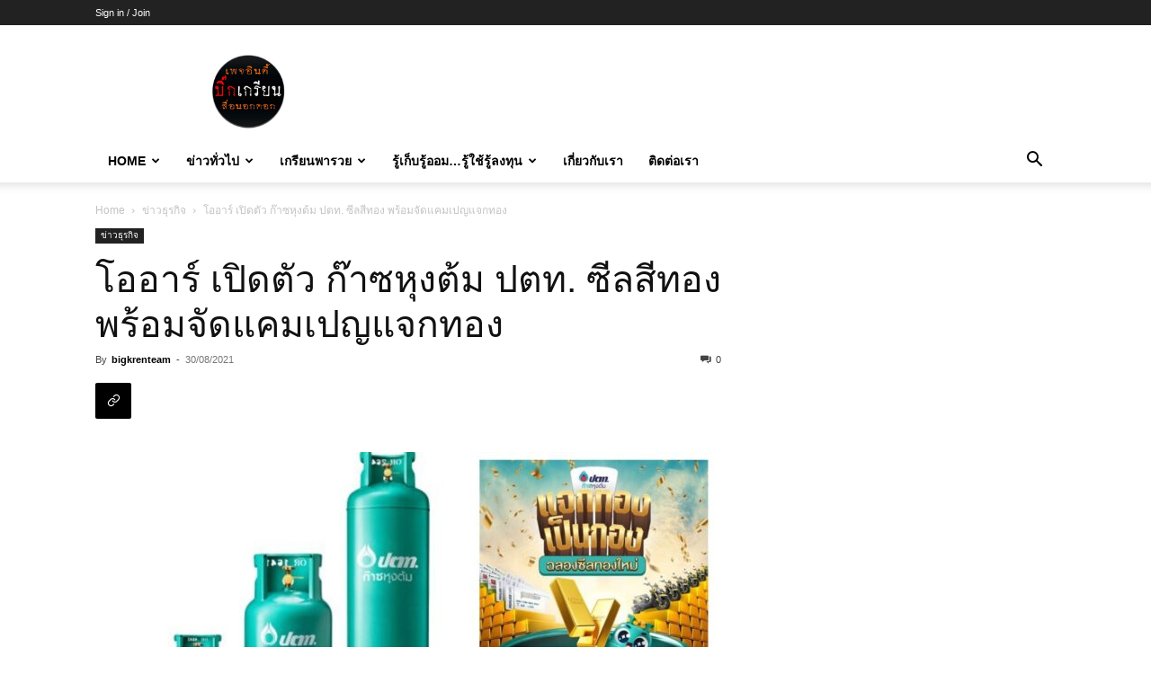

--- FILE ---
content_type: text/html; charset=UTF-8
request_url: https://bigkren.com/%E0%B9%82%E0%B8%AD%E0%B8%AD%E0%B8%B2%E0%B8%A3%E0%B9%8C-%E0%B9%80%E0%B8%9B%E0%B8%B4%E0%B8%94%E0%B8%95%E0%B8%B1%E0%B8%A7-%E0%B8%81%E0%B9%8A%E0%B8%B2%E0%B8%8B%E0%B8%AB%E0%B8%B8%E0%B8%87%E0%B8%95%E0%B9%89/
body_size: 27644
content:
<!doctype html >
<!--[if IE 8]>    <html class="ie8" lang="en"> <![endif]-->
<!--[if IE 9]>    <html class="ie9" lang="en"> <![endif]-->
<!--[if gt IE 8]><!--> <html lang="en-US"> <!--<![endif]-->
<head>
    <title>โออาร์ เปิดตัว ก๊าซหุงต้ม ปตท. ซีลสีทอง พร้อมจัดแคมเปญแจกทอง - บิ๊กเกรียน</title>
    <meta charset="UTF-8" />
    <meta name="viewport" content="width=device-width, initial-scale=1.0">
    <link rel="pingback" href="https://bigkren.com/xmlrpc.php" />
    <meta name='robots' content='index, follow, max-image-preview:large, max-snippet:-1, max-video-preview:-1' />
	<style>img:is([sizes="auto" i], [sizes^="auto," i]) { contain-intrinsic-size: 3000px 1500px }</style>
	<link rel="icon" type="image/png" href="https://bigkren.com/wp-content/uploads/2025/03/profile-image-ig-page-bigkren-300x300.jpg">
	<!-- This site is optimized with the Yoast SEO plugin v25.9 - https://yoast.com/wordpress/plugins/seo/ -->
	<link rel="canonical" href="https://bigkren.com/โออาร์-เปิดตัว-ก๊าซหุงต้/" />
	<meta property="og:locale" content="en_US" />
	<meta property="og:type" content="article" />
	<meta property="og:title" content="โออาร์ เปิดตัว ก๊าซหุงต้ม ปตท. ซีลสีทอง พร้อมจัดแคมเปญแจกทอง - บิ๊กเกรียน" />
	<meta property="og:description" content="นายชุมพล สุรพิทยานนท์ รองกรรมการผู้จัดการใหญ่การตลาดพาณิชย์ บริษัท ปตท. น้ำมันและการค้าปลีก จำกัด (มหาชน) หรือ โออาร์ กล่าวว่า ในฐานะผู้นำตลาดการจำหน่ายก๊าซปิโตรเลียมเหลวสำหรับภาคครัวเรือนภายใต้แบรนด์ ก๊าซหุงต้ม ปตท. มาอย่างยาวนาน โออาร์ ยังคงมุ่งเน้นการรักษามาตรฐานความปลอดภัยของสินค้าก่อนส่งต่อถึงมือผู้บริโภค ภายใต้สโลแกน “ดีต่อใจ&#8230;ปลอดภัยต่อคุณ” นำมาสู่การปรับซีลของถังเป็นซีลสีทอง ที่โดดเด่นสามารถสังเกตได้ง่ายยิ่งขึ้น พร้อมสัญลักษณ์ OR และรหัสฝาซีล 10 หลัก เพื่อให้มั่นใจว่าก๊าซทุกถังได้ผ่านมาตรฐาน 6 ขั้นตอนการควบคุมคุณภาพความปลอดภัย ตั้งแต่การเช็คสภาพถังให้อยู่ในสภาพที่ดีตามมาตรฐานที่กำหนด การล้างถังทำความสะอาดก่อนนำไปบรรจุก๊าซ โดยต้องบรรจุก๊าซให้ตรงตามขนาดถัง มีการชั่งน้ำหนักให้ถูกต้องตามมาตรฐาน ก่อนเช็กรอยรั่ว เพื่อตรวจสอบรอยรั่วซึมของตัวถังอีกครั้ง ปิดท้ายด้วยการซีลวาล์วอย่างแน่นหนาด้วยผนึกซีลสีทอง ก่อนออกวางจำหน่ายเป็นก๊าซหุงต้มคุณภาพส่งต่อถึงมือผู้บริโภค โดยโออาร์ จะยังคงมุ่งพัฒนานวัตกรรมเพื่อผู้บริโภคต่อไปในอนาคต ตอกย้ำความเป็นก๊าซหุงต้มคู่ครัวไทย นอกจากนี้ โออาร์ ยังได้เปิดตัวแคมเปญคืนกำไรให้กับผู้บริโภค และร้านค้าตัวแทนจำหน่ายก๊าซหุงต้ม ปตท. ด้วยโปรโมชั่น&nbsp;“แจกทองเป็นกองฉลองซีลทองใหม่”&nbsp;เมื่อซื้อก๊าซหุงต้ม ปตท. ที่ใช้ซีลใหม่สีทอง แล้วนำรหัสบนซีลทอง&nbsp;10&nbsp;หลัก มาลงทะเบียนร่วมสนุกผ่านทาง&nbsp;www.pttlpgluckydraw.com&nbsp;พร้อมกรอกข้อมูลให้ครบถ้วนถูกต้องตามเงื่อนไข ลุ้นรับรางวัลใหญ่ อาทิ ทองคำแท่งหนัก&nbsp;1&nbsp;กิโลกรัม ทองคำแห่งหนัก&nbsp;10&nbsp;บาท ทองคำแท่งหนัก&nbsp;5&nbsp;บาท รถจักรยานยนต์&nbsp;Honda Zoomer-X&nbsp;และของรางวัลอื่น ๆ จำนวนทั้งสิ้น 678 รางวัล รวมมูลค่าของรางวัลกว่า&nbsp;11&nbsp;ล้านบาท [&hellip;]" />
	<meta property="og:url" content="https://bigkren.com/โออาร์-เปิดตัว-ก๊าซหุงต้/" />
	<meta property="og:site_name" content="บิ๊กเกรียน" />
	<meta property="article:publisher" content="https://www.facebook.com/thebigkren" />
	<meta property="article:published_time" content="2021-08-29T21:00:07+00:00" />
	<meta property="article:modified_time" content="2021-08-29T21:00:25+00:00" />
	<meta property="og:image" content="https://bigkren.com/wp-content/uploads/2021/08/งานออกแบบที่ไม่มีชื่อ-1-1.jpg" />
	<meta property="og:image:width" content="1350" />
	<meta property="og:image:height" content="650" />
	<meta property="og:image:type" content="image/jpeg" />
	<meta name="author" content="bigkrenteam" />
	<meta name="twitter:card" content="summary_large_image" />
	<meta name="twitter:label1" content="Written by" />
	<meta name="twitter:data1" content="bigkrenteam" />
	<script type="application/ld+json" class="yoast-schema-graph">{"@context":"https://schema.org","@graph":[{"@type":"Article","@id":"https://bigkren.com/%e0%b9%82%e0%b8%ad%e0%b8%ad%e0%b8%b2%e0%b8%a3%e0%b9%8c-%e0%b9%80%e0%b8%9b%e0%b8%b4%e0%b8%94%e0%b8%95%e0%b8%b1%e0%b8%a7-%e0%b8%81%e0%b9%8a%e0%b8%b2%e0%b8%8b%e0%b8%ab%e0%b8%b8%e0%b8%87%e0%b8%95%e0%b9%89/#article","isPartOf":{"@id":"https://bigkren.com/%e0%b9%82%e0%b8%ad%e0%b8%ad%e0%b8%b2%e0%b8%a3%e0%b9%8c-%e0%b9%80%e0%b8%9b%e0%b8%b4%e0%b8%94%e0%b8%95%e0%b8%b1%e0%b8%a7-%e0%b8%81%e0%b9%8a%e0%b8%b2%e0%b8%8b%e0%b8%ab%e0%b8%b8%e0%b8%87%e0%b8%95%e0%b9%89/"},"author":{"name":"bigkrenteam","@id":"https://bigkren.com/#/schema/person/fa9040703432a0ebc72be2cda47622ba"},"headline":"โออาร์ เปิดตัว ก๊าซหุงต้ม ปตท. ซีลสีทอง พร้อมจัดแคมเปญแจกทอง","datePublished":"2021-08-29T21:00:07+00:00","dateModified":"2021-08-29T21:00:25+00:00","mainEntityOfPage":{"@id":"https://bigkren.com/%e0%b9%82%e0%b8%ad%e0%b8%ad%e0%b8%b2%e0%b8%a3%e0%b9%8c-%e0%b9%80%e0%b8%9b%e0%b8%b4%e0%b8%94%e0%b8%95%e0%b8%b1%e0%b8%a7-%e0%b8%81%e0%b9%8a%e0%b8%b2%e0%b8%8b%e0%b8%ab%e0%b8%b8%e0%b8%87%e0%b8%95%e0%b9%89/"},"wordCount":72,"publisher":{"@id":"https://bigkren.com/#organization"},"image":{"@id":"https://bigkren.com/%e0%b9%82%e0%b8%ad%e0%b8%ad%e0%b8%b2%e0%b8%a3%e0%b9%8c-%e0%b9%80%e0%b8%9b%e0%b8%b4%e0%b8%94%e0%b8%95%e0%b8%b1%e0%b8%a7-%e0%b8%81%e0%b9%8a%e0%b8%b2%e0%b8%8b%e0%b8%ab%e0%b8%b8%e0%b8%87%e0%b8%95%e0%b9%89/#primaryimage"},"thumbnailUrl":"https://bigkren.com/wp-content/uploads/2021/08/งานออกแบบที่ไม่มีชื่อ-1-1.jpg","keywords":["OR"],"articleSection":["ข่าวธุรกิจ"],"inLanguage":"en-US"},{"@type":"WebPage","@id":"https://bigkren.com/%e0%b9%82%e0%b8%ad%e0%b8%ad%e0%b8%b2%e0%b8%a3%e0%b9%8c-%e0%b9%80%e0%b8%9b%e0%b8%b4%e0%b8%94%e0%b8%95%e0%b8%b1%e0%b8%a7-%e0%b8%81%e0%b9%8a%e0%b8%b2%e0%b8%8b%e0%b8%ab%e0%b8%b8%e0%b8%87%e0%b8%95%e0%b9%89/","url":"https://bigkren.com/%e0%b9%82%e0%b8%ad%e0%b8%ad%e0%b8%b2%e0%b8%a3%e0%b9%8c-%e0%b9%80%e0%b8%9b%e0%b8%b4%e0%b8%94%e0%b8%95%e0%b8%b1%e0%b8%a7-%e0%b8%81%e0%b9%8a%e0%b8%b2%e0%b8%8b%e0%b8%ab%e0%b8%b8%e0%b8%87%e0%b8%95%e0%b9%89/","name":"โออาร์ เปิดตัว ก๊าซหุงต้ม ปตท. ซีลสีทอง พร้อมจัดแคมเปญแจกทอง - บิ๊กเกรียน","isPartOf":{"@id":"https://bigkren.com/#website"},"primaryImageOfPage":{"@id":"https://bigkren.com/%e0%b9%82%e0%b8%ad%e0%b8%ad%e0%b8%b2%e0%b8%a3%e0%b9%8c-%e0%b9%80%e0%b8%9b%e0%b8%b4%e0%b8%94%e0%b8%95%e0%b8%b1%e0%b8%a7-%e0%b8%81%e0%b9%8a%e0%b8%b2%e0%b8%8b%e0%b8%ab%e0%b8%b8%e0%b8%87%e0%b8%95%e0%b9%89/#primaryimage"},"image":{"@id":"https://bigkren.com/%e0%b9%82%e0%b8%ad%e0%b8%ad%e0%b8%b2%e0%b8%a3%e0%b9%8c-%e0%b9%80%e0%b8%9b%e0%b8%b4%e0%b8%94%e0%b8%95%e0%b8%b1%e0%b8%a7-%e0%b8%81%e0%b9%8a%e0%b8%b2%e0%b8%8b%e0%b8%ab%e0%b8%b8%e0%b8%87%e0%b8%95%e0%b9%89/#primaryimage"},"thumbnailUrl":"https://bigkren.com/wp-content/uploads/2021/08/งานออกแบบที่ไม่มีชื่อ-1-1.jpg","datePublished":"2021-08-29T21:00:07+00:00","dateModified":"2021-08-29T21:00:25+00:00","breadcrumb":{"@id":"https://bigkren.com/%e0%b9%82%e0%b8%ad%e0%b8%ad%e0%b8%b2%e0%b8%a3%e0%b9%8c-%e0%b9%80%e0%b8%9b%e0%b8%b4%e0%b8%94%e0%b8%95%e0%b8%b1%e0%b8%a7-%e0%b8%81%e0%b9%8a%e0%b8%b2%e0%b8%8b%e0%b8%ab%e0%b8%b8%e0%b8%87%e0%b8%95%e0%b9%89/#breadcrumb"},"inLanguage":"en-US","potentialAction":[{"@type":"ReadAction","target":["https://bigkren.com/%e0%b9%82%e0%b8%ad%e0%b8%ad%e0%b8%b2%e0%b8%a3%e0%b9%8c-%e0%b9%80%e0%b8%9b%e0%b8%b4%e0%b8%94%e0%b8%95%e0%b8%b1%e0%b8%a7-%e0%b8%81%e0%b9%8a%e0%b8%b2%e0%b8%8b%e0%b8%ab%e0%b8%b8%e0%b8%87%e0%b8%95%e0%b9%89/"]}]},{"@type":"ImageObject","inLanguage":"en-US","@id":"https://bigkren.com/%e0%b9%82%e0%b8%ad%e0%b8%ad%e0%b8%b2%e0%b8%a3%e0%b9%8c-%e0%b9%80%e0%b8%9b%e0%b8%b4%e0%b8%94%e0%b8%95%e0%b8%b1%e0%b8%a7-%e0%b8%81%e0%b9%8a%e0%b8%b2%e0%b8%8b%e0%b8%ab%e0%b8%b8%e0%b8%87%e0%b8%95%e0%b9%89/#primaryimage","url":"https://bigkren.com/wp-content/uploads/2021/08/งานออกแบบที่ไม่มีชื่อ-1-1.jpg","contentUrl":"https://bigkren.com/wp-content/uploads/2021/08/งานออกแบบที่ไม่มีชื่อ-1-1.jpg","width":1350,"height":650},{"@type":"BreadcrumbList","@id":"https://bigkren.com/%e0%b9%82%e0%b8%ad%e0%b8%ad%e0%b8%b2%e0%b8%a3%e0%b9%8c-%e0%b9%80%e0%b8%9b%e0%b8%b4%e0%b8%94%e0%b8%95%e0%b8%b1%e0%b8%a7-%e0%b8%81%e0%b9%8a%e0%b8%b2%e0%b8%8b%e0%b8%ab%e0%b8%b8%e0%b8%87%e0%b8%95%e0%b9%89/#breadcrumb","itemListElement":[{"@type":"ListItem","position":1,"name":"Home","item":"https://bigkren.com/"},{"@type":"ListItem","position":2,"name":"ข่าวทั่วไป","item":"https://bigkren.com/general/"},{"@type":"ListItem","position":3,"name":"โออาร์ เปิดตัว ก๊าซหุงต้ม ปตท. ซีลสีทอง พร้อมจัดแคมเปญแจกทอง"}]},{"@type":"WebSite","@id":"https://bigkren.com/#website","url":"https://bigkren.com/","name":"บิ๊กเกรียน","description":"ตีแผ่ความจริง","publisher":{"@id":"https://bigkren.com/#organization"},"potentialAction":[{"@type":"SearchAction","target":{"@type":"EntryPoint","urlTemplate":"https://bigkren.com/?s={search_term_string}"},"query-input":{"@type":"PropertyValueSpecification","valueRequired":true,"valueName":"search_term_string"}}],"inLanguage":"en-US"},{"@type":"Organization","@id":"https://bigkren.com/#organization","name":"bigkren","alternateName":"bigkren","url":"https://bigkren.com/","logo":{"@type":"ImageObject","inLanguage":"en-US","@id":"https://bigkren.com/#/schema/logo/image/","url":"https://bigkren.com/wp-content/uploads/2025/03/profile-image-ig-page-bigkren.jpg","contentUrl":"https://bigkren.com/wp-content/uploads/2025/03/profile-image-ig-page-bigkren.jpg","width":960,"height":960,"caption":"bigkren"},"image":{"@id":"https://bigkren.com/#/schema/logo/image/"},"sameAs":["https://www.facebook.com/thebigkren"]},{"@type":"Person","@id":"https://bigkren.com/#/schema/person/fa9040703432a0ebc72be2cda47622ba","name":"bigkrenteam","image":{"@type":"ImageObject","inLanguage":"en-US","@id":"https://bigkren.com/#/schema/person/image/","url":"https://secure.gravatar.com/avatar/d4b86bd99b28337cb2b8039146acd79780dbb3f96558c68ec2ea86e02da87ff2?s=96&d=mm&r=g","contentUrl":"https://secure.gravatar.com/avatar/d4b86bd99b28337cb2b8039146acd79780dbb3f96558c68ec2ea86e02da87ff2?s=96&d=mm&r=g","caption":"bigkrenteam"},"url":"https://bigkren.com/author/bigkrenteam1/"}]}</script>
	<!-- / Yoast SEO plugin. -->


<link rel='dns-prefetch' href='//www.googletagmanager.com' />
<link rel="alternate" type="application/rss+xml" title="บิ๊กเกรียน &raquo; Feed" href="https://bigkren.com/feed/" />
<link rel="alternate" type="application/rss+xml" title="บิ๊กเกรียน &raquo; Comments Feed" href="https://bigkren.com/comments/feed/" />
<script type="text/javascript">
/* <![CDATA[ */
window._wpemojiSettings = {"baseUrl":"https:\/\/s.w.org\/images\/core\/emoji\/16.0.1\/72x72\/","ext":".png","svgUrl":"https:\/\/s.w.org\/images\/core\/emoji\/16.0.1\/svg\/","svgExt":".svg","source":{"concatemoji":"https:\/\/bigkren.com\/wp-includes\/js\/wp-emoji-release.min.js?ver=6.8.3"}};
/*! This file is auto-generated */
!function(s,n){var o,i,e;function c(e){try{var t={supportTests:e,timestamp:(new Date).valueOf()};sessionStorage.setItem(o,JSON.stringify(t))}catch(e){}}function p(e,t,n){e.clearRect(0,0,e.canvas.width,e.canvas.height),e.fillText(t,0,0);var t=new Uint32Array(e.getImageData(0,0,e.canvas.width,e.canvas.height).data),a=(e.clearRect(0,0,e.canvas.width,e.canvas.height),e.fillText(n,0,0),new Uint32Array(e.getImageData(0,0,e.canvas.width,e.canvas.height).data));return t.every(function(e,t){return e===a[t]})}function u(e,t){e.clearRect(0,0,e.canvas.width,e.canvas.height),e.fillText(t,0,0);for(var n=e.getImageData(16,16,1,1),a=0;a<n.data.length;a++)if(0!==n.data[a])return!1;return!0}function f(e,t,n,a){switch(t){case"flag":return n(e,"\ud83c\udff3\ufe0f\u200d\u26a7\ufe0f","\ud83c\udff3\ufe0f\u200b\u26a7\ufe0f")?!1:!n(e,"\ud83c\udde8\ud83c\uddf6","\ud83c\udde8\u200b\ud83c\uddf6")&&!n(e,"\ud83c\udff4\udb40\udc67\udb40\udc62\udb40\udc65\udb40\udc6e\udb40\udc67\udb40\udc7f","\ud83c\udff4\u200b\udb40\udc67\u200b\udb40\udc62\u200b\udb40\udc65\u200b\udb40\udc6e\u200b\udb40\udc67\u200b\udb40\udc7f");case"emoji":return!a(e,"\ud83e\udedf")}return!1}function g(e,t,n,a){var r="undefined"!=typeof WorkerGlobalScope&&self instanceof WorkerGlobalScope?new OffscreenCanvas(300,150):s.createElement("canvas"),o=r.getContext("2d",{willReadFrequently:!0}),i=(o.textBaseline="top",o.font="600 32px Arial",{});return e.forEach(function(e){i[e]=t(o,e,n,a)}),i}function t(e){var t=s.createElement("script");t.src=e,t.defer=!0,s.head.appendChild(t)}"undefined"!=typeof Promise&&(o="wpEmojiSettingsSupports",i=["flag","emoji"],n.supports={everything:!0,everythingExceptFlag:!0},e=new Promise(function(e){s.addEventListener("DOMContentLoaded",e,{once:!0})}),new Promise(function(t){var n=function(){try{var e=JSON.parse(sessionStorage.getItem(o));if("object"==typeof e&&"number"==typeof e.timestamp&&(new Date).valueOf()<e.timestamp+604800&&"object"==typeof e.supportTests)return e.supportTests}catch(e){}return null}();if(!n){if("undefined"!=typeof Worker&&"undefined"!=typeof OffscreenCanvas&&"undefined"!=typeof URL&&URL.createObjectURL&&"undefined"!=typeof Blob)try{var e="postMessage("+g.toString()+"("+[JSON.stringify(i),f.toString(),p.toString(),u.toString()].join(",")+"));",a=new Blob([e],{type:"text/javascript"}),r=new Worker(URL.createObjectURL(a),{name:"wpTestEmojiSupports"});return void(r.onmessage=function(e){c(n=e.data),r.terminate(),t(n)})}catch(e){}c(n=g(i,f,p,u))}t(n)}).then(function(e){for(var t in e)n.supports[t]=e[t],n.supports.everything=n.supports.everything&&n.supports[t],"flag"!==t&&(n.supports.everythingExceptFlag=n.supports.everythingExceptFlag&&n.supports[t]);n.supports.everythingExceptFlag=n.supports.everythingExceptFlag&&!n.supports.flag,n.DOMReady=!1,n.readyCallback=function(){n.DOMReady=!0}}).then(function(){return e}).then(function(){var e;n.supports.everything||(n.readyCallback(),(e=n.source||{}).concatemoji?t(e.concatemoji):e.wpemoji&&e.twemoji&&(t(e.twemoji),t(e.wpemoji)))}))}((window,document),window._wpemojiSettings);
/* ]]> */
</script>
<style id='wp-emoji-styles-inline-css' type='text/css'>

	img.wp-smiley, img.emoji {
		display: inline !important;
		border: none !important;
		box-shadow: none !important;
		height: 1em !important;
		width: 1em !important;
		margin: 0 0.07em !important;
		vertical-align: -0.1em !important;
		background: none !important;
		padding: 0 !important;
	}
</style>
<link rel='stylesheet' id='wp-block-library-css' href='https://bigkren.com/wp-includes/css/dist/block-library/style.min.css?ver=6.8.3' type='text/css' media='all' />
<style id='classic-theme-styles-inline-css' type='text/css'>
/*! This file is auto-generated */
.wp-block-button__link{color:#fff;background-color:#32373c;border-radius:9999px;box-shadow:none;text-decoration:none;padding:calc(.667em + 2px) calc(1.333em + 2px);font-size:1.125em}.wp-block-file__button{background:#32373c;color:#fff;text-decoration:none}
</style>
<style id='global-styles-inline-css' type='text/css'>
:root{--wp--preset--aspect-ratio--square: 1;--wp--preset--aspect-ratio--4-3: 4/3;--wp--preset--aspect-ratio--3-4: 3/4;--wp--preset--aspect-ratio--3-2: 3/2;--wp--preset--aspect-ratio--2-3: 2/3;--wp--preset--aspect-ratio--16-9: 16/9;--wp--preset--aspect-ratio--9-16: 9/16;--wp--preset--color--black: #000000;--wp--preset--color--cyan-bluish-gray: #abb8c3;--wp--preset--color--white: #ffffff;--wp--preset--color--pale-pink: #f78da7;--wp--preset--color--vivid-red: #cf2e2e;--wp--preset--color--luminous-vivid-orange: #ff6900;--wp--preset--color--luminous-vivid-amber: #fcb900;--wp--preset--color--light-green-cyan: #7bdcb5;--wp--preset--color--vivid-green-cyan: #00d084;--wp--preset--color--pale-cyan-blue: #8ed1fc;--wp--preset--color--vivid-cyan-blue: #0693e3;--wp--preset--color--vivid-purple: #9b51e0;--wp--preset--gradient--vivid-cyan-blue-to-vivid-purple: linear-gradient(135deg,rgba(6,147,227,1) 0%,rgb(155,81,224) 100%);--wp--preset--gradient--light-green-cyan-to-vivid-green-cyan: linear-gradient(135deg,rgb(122,220,180) 0%,rgb(0,208,130) 100%);--wp--preset--gradient--luminous-vivid-amber-to-luminous-vivid-orange: linear-gradient(135deg,rgba(252,185,0,1) 0%,rgba(255,105,0,1) 100%);--wp--preset--gradient--luminous-vivid-orange-to-vivid-red: linear-gradient(135deg,rgba(255,105,0,1) 0%,rgb(207,46,46) 100%);--wp--preset--gradient--very-light-gray-to-cyan-bluish-gray: linear-gradient(135deg,rgb(238,238,238) 0%,rgb(169,184,195) 100%);--wp--preset--gradient--cool-to-warm-spectrum: linear-gradient(135deg,rgb(74,234,220) 0%,rgb(151,120,209) 20%,rgb(207,42,186) 40%,rgb(238,44,130) 60%,rgb(251,105,98) 80%,rgb(254,248,76) 100%);--wp--preset--gradient--blush-light-purple: linear-gradient(135deg,rgb(255,206,236) 0%,rgb(152,150,240) 100%);--wp--preset--gradient--blush-bordeaux: linear-gradient(135deg,rgb(254,205,165) 0%,rgb(254,45,45) 50%,rgb(107,0,62) 100%);--wp--preset--gradient--luminous-dusk: linear-gradient(135deg,rgb(255,203,112) 0%,rgb(199,81,192) 50%,rgb(65,88,208) 100%);--wp--preset--gradient--pale-ocean: linear-gradient(135deg,rgb(255,245,203) 0%,rgb(182,227,212) 50%,rgb(51,167,181) 100%);--wp--preset--gradient--electric-grass: linear-gradient(135deg,rgb(202,248,128) 0%,rgb(113,206,126) 100%);--wp--preset--gradient--midnight: linear-gradient(135deg,rgb(2,3,129) 0%,rgb(40,116,252) 100%);--wp--preset--font-size--small: 11px;--wp--preset--font-size--medium: 20px;--wp--preset--font-size--large: 32px;--wp--preset--font-size--x-large: 42px;--wp--preset--font-size--regular: 15px;--wp--preset--font-size--larger: 50px;--wp--preset--spacing--20: 0.44rem;--wp--preset--spacing--30: 0.67rem;--wp--preset--spacing--40: 1rem;--wp--preset--spacing--50: 1.5rem;--wp--preset--spacing--60: 2.25rem;--wp--preset--spacing--70: 3.38rem;--wp--preset--spacing--80: 5.06rem;--wp--preset--shadow--natural: 6px 6px 9px rgba(0, 0, 0, 0.2);--wp--preset--shadow--deep: 12px 12px 50px rgba(0, 0, 0, 0.4);--wp--preset--shadow--sharp: 6px 6px 0px rgba(0, 0, 0, 0.2);--wp--preset--shadow--outlined: 6px 6px 0px -3px rgba(255, 255, 255, 1), 6px 6px rgba(0, 0, 0, 1);--wp--preset--shadow--crisp: 6px 6px 0px rgba(0, 0, 0, 1);}:where(.is-layout-flex){gap: 0.5em;}:where(.is-layout-grid){gap: 0.5em;}body .is-layout-flex{display: flex;}.is-layout-flex{flex-wrap: wrap;align-items: center;}.is-layout-flex > :is(*, div){margin: 0;}body .is-layout-grid{display: grid;}.is-layout-grid > :is(*, div){margin: 0;}:where(.wp-block-columns.is-layout-flex){gap: 2em;}:where(.wp-block-columns.is-layout-grid){gap: 2em;}:where(.wp-block-post-template.is-layout-flex){gap: 1.25em;}:where(.wp-block-post-template.is-layout-grid){gap: 1.25em;}.has-black-color{color: var(--wp--preset--color--black) !important;}.has-cyan-bluish-gray-color{color: var(--wp--preset--color--cyan-bluish-gray) !important;}.has-white-color{color: var(--wp--preset--color--white) !important;}.has-pale-pink-color{color: var(--wp--preset--color--pale-pink) !important;}.has-vivid-red-color{color: var(--wp--preset--color--vivid-red) !important;}.has-luminous-vivid-orange-color{color: var(--wp--preset--color--luminous-vivid-orange) !important;}.has-luminous-vivid-amber-color{color: var(--wp--preset--color--luminous-vivid-amber) !important;}.has-light-green-cyan-color{color: var(--wp--preset--color--light-green-cyan) !important;}.has-vivid-green-cyan-color{color: var(--wp--preset--color--vivid-green-cyan) !important;}.has-pale-cyan-blue-color{color: var(--wp--preset--color--pale-cyan-blue) !important;}.has-vivid-cyan-blue-color{color: var(--wp--preset--color--vivid-cyan-blue) !important;}.has-vivid-purple-color{color: var(--wp--preset--color--vivid-purple) !important;}.has-black-background-color{background-color: var(--wp--preset--color--black) !important;}.has-cyan-bluish-gray-background-color{background-color: var(--wp--preset--color--cyan-bluish-gray) !important;}.has-white-background-color{background-color: var(--wp--preset--color--white) !important;}.has-pale-pink-background-color{background-color: var(--wp--preset--color--pale-pink) !important;}.has-vivid-red-background-color{background-color: var(--wp--preset--color--vivid-red) !important;}.has-luminous-vivid-orange-background-color{background-color: var(--wp--preset--color--luminous-vivid-orange) !important;}.has-luminous-vivid-amber-background-color{background-color: var(--wp--preset--color--luminous-vivid-amber) !important;}.has-light-green-cyan-background-color{background-color: var(--wp--preset--color--light-green-cyan) !important;}.has-vivid-green-cyan-background-color{background-color: var(--wp--preset--color--vivid-green-cyan) !important;}.has-pale-cyan-blue-background-color{background-color: var(--wp--preset--color--pale-cyan-blue) !important;}.has-vivid-cyan-blue-background-color{background-color: var(--wp--preset--color--vivid-cyan-blue) !important;}.has-vivid-purple-background-color{background-color: var(--wp--preset--color--vivid-purple) !important;}.has-black-border-color{border-color: var(--wp--preset--color--black) !important;}.has-cyan-bluish-gray-border-color{border-color: var(--wp--preset--color--cyan-bluish-gray) !important;}.has-white-border-color{border-color: var(--wp--preset--color--white) !important;}.has-pale-pink-border-color{border-color: var(--wp--preset--color--pale-pink) !important;}.has-vivid-red-border-color{border-color: var(--wp--preset--color--vivid-red) !important;}.has-luminous-vivid-orange-border-color{border-color: var(--wp--preset--color--luminous-vivid-orange) !important;}.has-luminous-vivid-amber-border-color{border-color: var(--wp--preset--color--luminous-vivid-amber) !important;}.has-light-green-cyan-border-color{border-color: var(--wp--preset--color--light-green-cyan) !important;}.has-vivid-green-cyan-border-color{border-color: var(--wp--preset--color--vivid-green-cyan) !important;}.has-pale-cyan-blue-border-color{border-color: var(--wp--preset--color--pale-cyan-blue) !important;}.has-vivid-cyan-blue-border-color{border-color: var(--wp--preset--color--vivid-cyan-blue) !important;}.has-vivid-purple-border-color{border-color: var(--wp--preset--color--vivid-purple) !important;}.has-vivid-cyan-blue-to-vivid-purple-gradient-background{background: var(--wp--preset--gradient--vivid-cyan-blue-to-vivid-purple) !important;}.has-light-green-cyan-to-vivid-green-cyan-gradient-background{background: var(--wp--preset--gradient--light-green-cyan-to-vivid-green-cyan) !important;}.has-luminous-vivid-amber-to-luminous-vivid-orange-gradient-background{background: var(--wp--preset--gradient--luminous-vivid-amber-to-luminous-vivid-orange) !important;}.has-luminous-vivid-orange-to-vivid-red-gradient-background{background: var(--wp--preset--gradient--luminous-vivid-orange-to-vivid-red) !important;}.has-very-light-gray-to-cyan-bluish-gray-gradient-background{background: var(--wp--preset--gradient--very-light-gray-to-cyan-bluish-gray) !important;}.has-cool-to-warm-spectrum-gradient-background{background: var(--wp--preset--gradient--cool-to-warm-spectrum) !important;}.has-blush-light-purple-gradient-background{background: var(--wp--preset--gradient--blush-light-purple) !important;}.has-blush-bordeaux-gradient-background{background: var(--wp--preset--gradient--blush-bordeaux) !important;}.has-luminous-dusk-gradient-background{background: var(--wp--preset--gradient--luminous-dusk) !important;}.has-pale-ocean-gradient-background{background: var(--wp--preset--gradient--pale-ocean) !important;}.has-electric-grass-gradient-background{background: var(--wp--preset--gradient--electric-grass) !important;}.has-midnight-gradient-background{background: var(--wp--preset--gradient--midnight) !important;}.has-small-font-size{font-size: var(--wp--preset--font-size--small) !important;}.has-medium-font-size{font-size: var(--wp--preset--font-size--medium) !important;}.has-large-font-size{font-size: var(--wp--preset--font-size--large) !important;}.has-x-large-font-size{font-size: var(--wp--preset--font-size--x-large) !important;}
:where(.wp-block-post-template.is-layout-flex){gap: 1.25em;}:where(.wp-block-post-template.is-layout-grid){gap: 1.25em;}
:where(.wp-block-columns.is-layout-flex){gap: 2em;}:where(.wp-block-columns.is-layout-grid){gap: 2em;}
:root :where(.wp-block-pullquote){font-size: 1.5em;line-height: 1.6;}
</style>
<link rel='stylesheet' id='td-plugin-newsletter-css' href='https://bigkren.com/wp-content/plugins/td-newsletter/style.css?ver=12.7.1' type='text/css' media='all' />
<link rel='stylesheet' id='td-plugin-multi-purpose-css' href='https://bigkren.com/wp-content/plugins/td-composer/td-multi-purpose/style.css?ver=492e3cf54bd42df3b24a3de8e2307cafx' type='text/css' media='all' />
<style id='akismet-widget-style-inline-css' type='text/css'>

			.a-stats {
				--akismet-color-mid-green: #357b49;
				--akismet-color-white: #fff;
				--akismet-color-light-grey: #f6f7f7;

				max-width: 350px;
				width: auto;
			}

			.a-stats * {
				all: unset;
				box-sizing: border-box;
			}

			.a-stats strong {
				font-weight: 600;
			}

			.a-stats a.a-stats__link,
			.a-stats a.a-stats__link:visited,
			.a-stats a.a-stats__link:active {
				background: var(--akismet-color-mid-green);
				border: none;
				box-shadow: none;
				border-radius: 8px;
				color: var(--akismet-color-white);
				cursor: pointer;
				display: block;
				font-family: -apple-system, BlinkMacSystemFont, 'Segoe UI', 'Roboto', 'Oxygen-Sans', 'Ubuntu', 'Cantarell', 'Helvetica Neue', sans-serif;
				font-weight: 500;
				padding: 12px;
				text-align: center;
				text-decoration: none;
				transition: all 0.2s ease;
			}

			/* Extra specificity to deal with TwentyTwentyOne focus style */
			.widget .a-stats a.a-stats__link:focus {
				background: var(--akismet-color-mid-green);
				color: var(--akismet-color-white);
				text-decoration: none;
			}

			.a-stats a.a-stats__link:hover {
				filter: brightness(110%);
				box-shadow: 0 4px 12px rgba(0, 0, 0, 0.06), 0 0 2px rgba(0, 0, 0, 0.16);
			}

			.a-stats .count {
				color: var(--akismet-color-white);
				display: block;
				font-size: 1.5em;
				line-height: 1.4;
				padding: 0 13px;
				white-space: nowrap;
			}
		
</style>
<link rel='stylesheet' id='td-theme-css' href='https://bigkren.com/wp-content/themes/Newspaper/style.css?ver=12.7.1' type='text/css' media='all' />
<style id='td-theme-inline-css' type='text/css'>@media (max-width:767px){.td-header-desktop-wrap{display:none}}@media (min-width:767px){.td-header-mobile-wrap{display:none}}</style>
<link rel='stylesheet' id='td-theme-child-css' href='https://bigkren.com/wp-content/themes/Newspaper-child/style.css?ver=12.7.1c' type='text/css' media='all' />
<link rel='stylesheet' id='td-legacy-framework-front-style-css' href='https://bigkren.com/wp-content/plugins/td-composer/legacy/Newspaper/assets/css/td_legacy_main.css?ver=492e3cf54bd42df3b24a3de8e2307cafx' type='text/css' media='all' />
<link rel='stylesheet' id='td-standard-pack-framework-front-style-css' href='https://bigkren.com/wp-content/plugins/td-standard-pack/Newspaper/assets/css/td_standard_pack_main.css?ver=8ae1459a1d876d507918f73cef68310e' type='text/css' media='all' />
<link rel='stylesheet' id='tdb_style_cloud_templates_front-css' href='https://bigkren.com/wp-content/plugins/td-cloud-library/assets/css/tdb_main.css?ver=d578089f160957352b9b4ca6d880fd8f' type='text/css' media='all' />
<script type="text/javascript" src="https://bigkren.com/wp-includes/js/jquery/jquery.min.js?ver=3.7.1" id="jquery-core-js"></script>
<script type="text/javascript" src="https://bigkren.com/wp-includes/js/jquery/jquery-migrate.min.js?ver=3.4.1" id="jquery-migrate-js"></script>

<!-- Google tag (gtag.js) snippet added by Site Kit -->
<!-- Google Analytics snippet added by Site Kit -->
<script type="text/javascript" src="https://www.googletagmanager.com/gtag/js?id=GT-NMKV9KV" id="google_gtagjs-js" async></script>
<script type="text/javascript" id="google_gtagjs-js-after">
/* <![CDATA[ */
window.dataLayer = window.dataLayer || [];function gtag(){dataLayer.push(arguments);}
gtag("set","linker",{"domains":["bigkren.com"]});
gtag("js", new Date());
gtag("set", "developer_id.dZTNiMT", true);
gtag("config", "GT-NMKV9KV");
 window._googlesitekit = window._googlesitekit || {}; window._googlesitekit.throttledEvents = []; window._googlesitekit.gtagEvent = (name, data) => { var key = JSON.stringify( { name, data } ); if ( !! window._googlesitekit.throttledEvents[ key ] ) { return; } window._googlesitekit.throttledEvents[ key ] = true; setTimeout( () => { delete window._googlesitekit.throttledEvents[ key ]; }, 5 ); gtag( "event", name, { ...data, event_source: "site-kit" } ); }; 
/* ]]> */
</script>
<link rel="https://api.w.org/" href="https://bigkren.com/wp-json/" /><link rel="alternate" title="JSON" type="application/json" href="https://bigkren.com/wp-json/wp/v2/posts/18449" /><link rel="EditURI" type="application/rsd+xml" title="RSD" href="https://bigkren.com/xmlrpc.php?rsd" />
<meta name="generator" content="WordPress 6.8.3" />
<link rel='shortlink' href='https://bigkren.com/?p=18449' />
<link rel="alternate" title="oEmbed (JSON)" type="application/json+oembed" href="https://bigkren.com/wp-json/oembed/1.0/embed?url=https%3A%2F%2Fbigkren.com%2F%25e0%25b9%2582%25e0%25b8%25ad%25e0%25b8%25ad%25e0%25b8%25b2%25e0%25b8%25a3%25e0%25b9%258c-%25e0%25b9%2580%25e0%25b8%259b%25e0%25b8%25b4%25e0%25b8%2594%25e0%25b8%2595%25e0%25b8%25b1%25e0%25b8%25a7-%25e0%25b8%2581%25e0%25b9%258a%25e0%25b8%25b2%25e0%25b8%258b%25e0%25b8%25ab%25e0%25b8%25b8%25e0%25b8%2587%25e0%25b8%2595%25e0%25b9%2589%2F" />
<link rel="alternate" title="oEmbed (XML)" type="text/xml+oembed" href="https://bigkren.com/wp-json/oembed/1.0/embed?url=https%3A%2F%2Fbigkren.com%2F%25e0%25b9%2582%25e0%25b8%25ad%25e0%25b8%25ad%25e0%25b8%25b2%25e0%25b8%25a3%25e0%25b9%258c-%25e0%25b9%2580%25e0%25b8%259b%25e0%25b8%25b4%25e0%25b8%2594%25e0%25b8%2595%25e0%25b8%25b1%25e0%25b8%25a7-%25e0%25b8%2581%25e0%25b9%258a%25e0%25b8%25b2%25e0%25b8%258b%25e0%25b8%25ab%25e0%25b8%25b8%25e0%25b8%2587%25e0%25b8%2595%25e0%25b9%2589%2F&#038;format=xml" />
<meta name="generator" content="Site Kit by Google 1.165.0" />    <script>
        window.tdb_global_vars = {"wpRestUrl":"https:\/\/bigkren.com\/wp-json\/","permalinkStructure":"\/%postname%\/"};
        window.tdb_p_autoload_vars = {"isAjax":false,"isAdminBarShowing":false,"autoloadStatus":"off","origPostEditUrl":null};
    </script>
    
    <style id="tdb-global-colors">:root{--accent-color:#fff}</style>

    
	
<!-- JS generated by theme -->

<script type="text/javascript" id="td-generated-header-js">
    
    

	    var tdBlocksArray = []; //here we store all the items for the current page

	    // td_block class - each ajax block uses a object of this class for requests
	    function tdBlock() {
		    this.id = '';
		    this.block_type = 1; //block type id (1-234 etc)
		    this.atts = '';
		    this.td_column_number = '';
		    this.td_current_page = 1; //
		    this.post_count = 0; //from wp
		    this.found_posts = 0; //from wp
		    this.max_num_pages = 0; //from wp
		    this.td_filter_value = ''; //current live filter value
		    this.is_ajax_running = false;
		    this.td_user_action = ''; // load more or infinite loader (used by the animation)
		    this.header_color = '';
		    this.ajax_pagination_infinite_stop = ''; //show load more at page x
	    }

        // td_js_generator - mini detector
        ( function () {
            var htmlTag = document.getElementsByTagName("html")[0];

	        if ( navigator.userAgent.indexOf("MSIE 10.0") > -1 ) {
                htmlTag.className += ' ie10';
            }

            if ( !!navigator.userAgent.match(/Trident.*rv\:11\./) ) {
                htmlTag.className += ' ie11';
            }

	        if ( navigator.userAgent.indexOf("Edge") > -1 ) {
                htmlTag.className += ' ieEdge';
            }

            if ( /(iPad|iPhone|iPod)/g.test(navigator.userAgent) ) {
                htmlTag.className += ' td-md-is-ios';
            }

            var user_agent = navigator.userAgent.toLowerCase();
            if ( user_agent.indexOf("android") > -1 ) {
                htmlTag.className += ' td-md-is-android';
            }

            if ( -1 !== navigator.userAgent.indexOf('Mac OS X')  ) {
                htmlTag.className += ' td-md-is-os-x';
            }

            if ( /chrom(e|ium)/.test(navigator.userAgent.toLowerCase()) ) {
               htmlTag.className += ' td-md-is-chrome';
            }

            if ( -1 !== navigator.userAgent.indexOf('Firefox') ) {
                htmlTag.className += ' td-md-is-firefox';
            }

            if ( -1 !== navigator.userAgent.indexOf('Safari') && -1 === navigator.userAgent.indexOf('Chrome') ) {
                htmlTag.className += ' td-md-is-safari';
            }

            if( -1 !== navigator.userAgent.indexOf('IEMobile') ){
                htmlTag.className += ' td-md-is-iemobile';
            }

        })();

        var tdLocalCache = {};

        ( function () {
            "use strict";

            tdLocalCache = {
                data: {},
                remove: function (resource_id) {
                    delete tdLocalCache.data[resource_id];
                },
                exist: function (resource_id) {
                    return tdLocalCache.data.hasOwnProperty(resource_id) && tdLocalCache.data[resource_id] !== null;
                },
                get: function (resource_id) {
                    return tdLocalCache.data[resource_id];
                },
                set: function (resource_id, cachedData) {
                    tdLocalCache.remove(resource_id);
                    tdLocalCache.data[resource_id] = cachedData;
                }
            };
        })();

    
    
var td_viewport_interval_list=[{"limitBottom":767,"sidebarWidth":228},{"limitBottom":1018,"sidebarWidth":300},{"limitBottom":1140,"sidebarWidth":324}];
var td_animation_stack_effect="type0";
var tds_animation_stack=true;
var td_animation_stack_specific_selectors=".entry-thumb, img, .td-lazy-img";
var td_animation_stack_general_selectors=".td-animation-stack img, .td-animation-stack .entry-thumb, .post img, .td-animation-stack .td-lazy-img";
var tds_general_modal_image="yes";
var tds_general_modal_image_disable_mob="yes";
var tdc_is_installed="yes";
var tdc_domain_active=false;
var td_ajax_url="https:\/\/bigkren.com\/wp-admin\/admin-ajax.php?td_theme_name=Newspaper&v=12.7.1";
var td_get_template_directory_uri="https:\/\/bigkren.com\/wp-content\/plugins\/td-composer\/legacy\/common";
var tds_snap_menu="";
var tds_logo_on_sticky="";
var tds_header_style="";
var td_please_wait="Please wait...";
var td_email_user_pass_incorrect="User or password incorrect!";
var td_email_user_incorrect="Email or username incorrect!";
var td_email_incorrect="Email incorrect!";
var td_user_incorrect="Username incorrect!";
var td_email_user_empty="Email or username empty!";
var td_pass_empty="Pass empty!";
var td_pass_pattern_incorrect="Invalid Pass Pattern!";
var td_retype_pass_incorrect="Retyped Pass incorrect!";
var tds_more_articles_on_post_enable="";
var tds_more_articles_on_post_time_to_wait="";
var tds_more_articles_on_post_pages_distance_from_top=0;
var tds_captcha="";
var tds_theme_color_site_wide="#4db2ec";
var tds_smart_sidebar="";
var tdThemeName="Newspaper";
var tdThemeNameWl="Newspaper";
var td_magnific_popup_translation_tPrev="Previous (Left arrow key)";
var td_magnific_popup_translation_tNext="Next (Right arrow key)";
var td_magnific_popup_translation_tCounter="%curr% of %total%";
var td_magnific_popup_translation_ajax_tError="The content from %url% could not be loaded.";
var td_magnific_popup_translation_image_tError="The image #%curr% could not be loaded.";
var tdBlockNonce="eae917302a";
var tdMobileMenu="enabled";
var tdMobileSearch="enabled";
var tdDateNamesI18n={"month_names":["January","February","March","April","May","June","July","August","September","October","November","December"],"month_names_short":["Jan","Feb","Mar","Apr","May","Jun","Jul","Aug","Sep","Oct","Nov","Dec"],"day_names":["Sunday","Monday","Tuesday","Wednesday","Thursday","Friday","Saturday"],"day_names_short":["Sun","Mon","Tue","Wed","Thu","Fri","Sat"]};
var td_fb_login_enabled="1";
var tdb_modal_confirm="Save";
var tdb_modal_cancel="Cancel";
var tdb_modal_confirm_alt="Yes";
var tdb_modal_cancel_alt="No";
var td_deploy_mode="deploy";
var td_ad_background_click_link="";
var td_ad_background_click_target="";
</script>




<script type="application/ld+json">
    {
        "@context": "https://schema.org",
        "@type": "BreadcrumbList",
        "itemListElement": [
            {
                "@type": "ListItem",
                "position": 1,
                "item": {
                    "@type": "WebSite",
                    "@id": "https://bigkren.com/",
                    "name": "Home"
                }
            },
            {
                "@type": "ListItem",
                "position": 2,
                    "item": {
                    "@type": "WebPage",
                    "@id": "https://bigkren.com/Topics/%e0%b8%82%e0%b9%88%e0%b8%b2%e0%b8%a7%e0%b8%98%e0%b8%b8%e0%b8%a3%e0%b8%81%e0%b8%b4%e0%b8%88/",
                    "name": "ข่าวธุรกิจ"
                }
            }
            ,{
                "@type": "ListItem",
                "position": 3,
                    "item": {
                    "@type": "WebPage",
                    "@id": "https://bigkren.com/%e0%b9%82%e0%b8%ad%e0%b8%ad%e0%b8%b2%e0%b8%a3%e0%b9%8c-%e0%b9%80%e0%b8%9b%e0%b8%b4%e0%b8%94%e0%b8%95%e0%b8%b1%e0%b8%a7-%e0%b8%81%e0%b9%8a%e0%b8%b2%e0%b8%8b%e0%b8%ab%e0%b8%b8%e0%b8%87%e0%b8%95%e0%b9%89/",
                    "name": "โออาร์ เปิดตัว ก๊าซหุงต้ม ปตท. ซีลสีทอง  พร้อมจัดแคมเปญแจกทอง"                                
                }
            }    
        ]
    }
</script>
<link rel="icon" href="https://bigkren.com/wp-content/uploads/2025/03/cropped-profile-image-ig-page-bigkren-1-32x32.jpg" sizes="32x32" />
<link rel="icon" href="https://bigkren.com/wp-content/uploads/2025/03/cropped-profile-image-ig-page-bigkren-1-192x192.jpg" sizes="192x192" />
<link rel="apple-touch-icon" href="https://bigkren.com/wp-content/uploads/2025/03/cropped-profile-image-ig-page-bigkren-1-180x180.jpg" />
<meta name="msapplication-TileImage" content="https://bigkren.com/wp-content/uploads/2025/03/cropped-profile-image-ig-page-bigkren-1-270x270.jpg" />

<!-- Button style compiled by theme -->

<style></style>

	<style id="tdw-css-placeholder"></style></head>

<body class="wp-singular post-template-default single single-post postid-18449 single-format-standard wp-theme-Newspaper wp-child-theme-Newspaper-child td-standard-pack -- global-block-template-1 td-animation-stack-type0 td-full-layout" itemscope="itemscope" itemtype="https://schema.org/WebPage">

<div class="td-scroll-up" data-style="style1"><i class="td-icon-menu-up"></i></div>
    <div class="td-menu-background" style="visibility:hidden"></div>
<div id="td-mobile-nav" style="visibility:hidden">
    <div class="td-mobile-container">
        <!-- mobile menu top section -->
        <div class="td-menu-socials-wrap">
            <!-- socials -->
            <div class="td-menu-socials">
                
        <span class="td-social-icon-wrap">
            <a target="_blank" href="https://www.facebook.com/thebigkren" title="Facebook">
                <i class="td-icon-font td-icon-facebook"></i>
                <span style="display: none">Facebook</span>
            </a>
        </span>            </div>
            <!-- close button -->
            <div class="td-mobile-close">
                <span><i class="td-icon-close-mobile"></i></span>
            </div>
        </div>

        <!-- login section -->
                    <div class="td-menu-login-section">
                
    <div class="td-guest-wrap">
        <div class="td-menu-login"><a id="login-link-mob">Sign in</a></div>
    </div>
            </div>
        
        <!-- menu section -->
        <div class="td-mobile-content">
            <div class="menu-main-menu-items-container"><ul id="menu-main-menu-items" class="td-mobile-main-menu"><li id="menu-item-268" class="menu-item menu-item-type-post_type menu-item-object-page menu-item-first menu-item-has-children menu-item-268"><a href="https://bigkren.com/home/">Home<i class="td-icon-menu-right td-element-after"></i></a>
<ul class="sub-menu">
	<li id="menu-item-0" class="menu-item-0"><a href="https://bigkren.com/Topics/general/travel/">เกรียนพาเที่ยว</a></li>
	<li class="menu-item-0"><a href="https://bigkren.com/Topics/general/health/">เกรียนสุขภาพดี</a></li>
</ul>
</li>
<li id="menu-item-9579" class="menu-item menu-item-type-post_type menu-item-object-page current_page_parent menu-item-has-children menu-item-9579"><a href="https://bigkren.com/general/">ข่าวทั่วไป<i class="td-icon-menu-right td-element-after"></i></a>
<ul class="sub-menu">
	<li id="menu-item-1516" class="menu-item menu-item-type-taxonomy menu-item-object-category menu-item-1516"><a href="https://bigkren.com/Topics/general/health/">เกรียนสุขภาพดี</a></li>
	<li id="menu-item-2331" class="menu-item menu-item-type-taxonomy menu-item-object-category menu-item-2331"><a href="https://bigkren.com/Topics/general/travel/">เกรียนพาเที่ยว</a></li>
</ul>
</li>
<li id="menu-item-9580" class="menu-item menu-item-type-post_type menu-item-object-page menu-item-has-children menu-item-9580"><a href="https://bigkren.com/%e0%b8%82%e0%b9%88%e0%b8%b2%e0%b8%a7%e0%b9%80%e0%b8%a8%e0%b8%a3%e0%b8%a9%e0%b8%90%e0%b8%81%e0%b8%b4%e0%b8%88/">เกรียนพารวย<i class="td-icon-menu-right td-element-after"></i></a>
<ul class="sub-menu">
	<li id="menu-item-9581" class="menu-item menu-item-type-taxonomy menu-item-object-category menu-item-9581"><a href="https://bigkren.com/Topics/econ/">ข่าวเศรษฐกิจ</a></li>
</ul>
</li>
<li id="menu-item-11148" class="menu-item menu-item-type-post_type menu-item-object-page menu-item-has-children menu-item-11148"><a href="https://bigkren.com/%e0%b8%a3%e0%b8%b9%e0%b9%89%e0%b9%80%e0%b8%81%e0%b9%87%e0%b8%9a%e0%b8%a3%e0%b8%b9%e0%b9%89%e0%b8%ad%e0%b8%ad%e0%b8%a1-%e0%b8%a3%e0%b8%b9%e0%b9%89%e0%b9%83%e0%b8%8a%e0%b9%89%e0%b8%a3%e0%b8%b9/">รู้เก็บรู้ออม…รู้ใช้รู้ลงทุน<i class="td-icon-menu-right td-element-after"></i></a>
<ul class="sub-menu">
	<li id="menu-item-11149" class="menu-item menu-item-type-taxonomy menu-item-object-category menu-item-11149"><a href="https://bigkren.com/Topics/maeparauy/">รู้เก็บรู้ออม</a></li>
</ul>
</li>
<li id="menu-item-9556" class="menu-item menu-item-type-post_type menu-item-object-page menu-item-9556"><a href="https://bigkren.com/about/">เกี่ยวกับเรา</a></li>
<li id="menu-item-9557" class="menu-item menu-item-type-post_type menu-item-object-page menu-item-9557"><a href="https://bigkren.com/contact/">ติดต่อเรา</a></li>
</ul></div>        </div>
    </div>

    <!-- register/login section -->
            <div id="login-form-mobile" class="td-register-section">
            
            <div id="td-login-mob" class="td-login-animation td-login-hide-mob">
            	<!-- close button -->
	            <div class="td-login-close">
	                <span class="td-back-button"><i class="td-icon-read-down"></i></span>
	                <div class="td-login-title">Sign in</div>
	                <!-- close button -->
		            <div class="td-mobile-close">
		                <span><i class="td-icon-close-mobile"></i></span>
		            </div>
	            </div>
	            <form class="td-login-form-wrap" action="#" method="post">
	                <div class="td-login-panel-title"><span>Welcome!</span>Log into your account</div>
	                <div class="td_display_err"></div>
	                <div class="td-login-inputs"><input class="td-login-input" autocomplete="username" type="text" name="login_email" id="login_email-mob" value="" required><label for="login_email-mob">your username</label></div>
	                <div class="td-login-inputs"><input class="td-login-input" autocomplete="current-password" type="password" name="login_pass" id="login_pass-mob" value="" required><label for="login_pass-mob">your password</label></div>
	                <input type="button" name="login_button" id="login_button-mob" class="td-login-button" value="LOG IN">
	                
					
	                <div class="td-login-info-text">
	                <a href="#" id="forgot-pass-link-mob">Forgot your password?</a>
	                </div>
	                <div class="td-login-register-link">
	                
	                </div>
	                
	                

                </form>
            </div>

            
            
            
            
            <div id="td-forgot-pass-mob" class="td-login-animation td-login-hide-mob">
                <!-- close button -->
	            <div class="td-forgot-pass-close">
	                <a href="#" aria-label="Back" class="td-back-button"><i class="td-icon-read-down"></i></a>
	                <div class="td-login-title">Password recovery</div>
	            </div>
	            <div class="td-login-form-wrap">
	                <div class="td-login-panel-title">Recover your password</div>
	                <div class="td_display_err"></div>
	                <div class="td-login-inputs"><input class="td-login-input" type="text" name="forgot_email" id="forgot_email-mob" value="" required><label for="forgot_email-mob">your email</label></div>
	                <input type="button" name="forgot_button" id="forgot_button-mob" class="td-login-button" value="Send My Pass">
                </div>
            </div>
        </div>
    </div><div class="td-search-background" style="visibility:hidden"></div>
<div class="td-search-wrap-mob" style="visibility:hidden">
	<div class="td-drop-down-search">
		<form method="get" class="td-search-form" action="https://bigkren.com/">
			<!-- close button -->
			<div class="td-search-close">
				<span><i class="td-icon-close-mobile"></i></span>
			</div>
			<div role="search" class="td-search-input">
				<span>Search</span>
				<input id="td-header-search-mob" type="text" value="" name="s" autocomplete="off" />
			</div>
		</form>
		<div id="td-aj-search-mob" class="td-ajax-search-flex"></div>
	</div>
</div>

    <div id="td-outer-wrap" class="td-theme-wrap">
    
        
            <div class="tdc-header-wrap ">

            <!--
Header style 1
-->


<div class="td-header-wrap td-header-style-1 ">
    
    <div class="td-header-top-menu-full td-container-wrap ">
        <div class="td-container td-header-row td-header-top-menu">
            
    <div class="top-bar-style-1">
        
<div class="td-header-sp-top-menu">


	<ul class="top-header-menu td_ul_login"><li class="menu-item"><a class="td-login-modal-js menu-item" href="#login-form" data-effect="mpf-td-login-effect">Sign in / Join</a><span class="td-sp-ico-login td_sp_login_ico_style"></span></li></ul></div>
        <div class="td-header-sp-top-widget">
    
    </div>

    </div>

<!-- LOGIN MODAL -->

                <div id="login-form" class="white-popup-block mfp-hide mfp-with-anim td-login-modal-wrap">
                    <div class="td-login-wrap">
                        <a href="#" aria-label="Back" class="td-back-button"><i class="td-icon-modal-back"></i></a>
                        <div id="td-login-div" class="td-login-form-div td-display-block">
                            <div class="td-login-panel-title">Sign in</div>
                            <div class="td-login-panel-descr">Welcome! Log into your account</div>
                            <div class="td_display_err"></div>
                            <form id="loginForm" action="#" method="post">
                                <div class="td-login-inputs"><input class="td-login-input" autocomplete="username" type="text" name="login_email" id="login_email" value="" required><label for="login_email">your username</label></div>
                                <div class="td-login-inputs"><input class="td-login-input" autocomplete="current-password" type="password" name="login_pass" id="login_pass" value="" required><label for="login_pass">your password</label></div>
                                <input type="button"  name="login_button" id="login_button" class="wpb_button btn td-login-button" value="Login">
                                
                            </form>

                            

                            <div class="td-login-info-text"><a href="#" id="forgot-pass-link">Forgot your password? Get help</a></div>
                            
                            
                            
                            
                        </div>

                        

                         <div id="td-forgot-pass-div" class="td-login-form-div td-display-none">
                            <div class="td-login-panel-title">Password recovery</div>
                            <div class="td-login-panel-descr">Recover your password</div>
                            <div class="td_display_err"></div>
                            <form id="forgotpassForm" action="#" method="post">
                                <div class="td-login-inputs"><input class="td-login-input" type="text" name="forgot_email" id="forgot_email" value="" required><label for="forgot_email">your email</label></div>
                                <input type="button" name="forgot_button" id="forgot_button" class="wpb_button btn td-login-button" value="Send My Password">
                            </form>
                            <div class="td-login-info-text">A password will be e-mailed to you.</div>
                        </div>
                        
                        
                    </div>
                </div>
                        </div>
    </div>

    <div class="td-banner-wrap-full td-logo-wrap-full td-container-wrap ">
        <div class="td-container td-header-row td-header-header">
            <div class="td-header-sp-logo">
                        <a class="td-main-logo" href="https://bigkren.com/">
            <img class="td-retina-data" data-retina="https://bigkren.com/wp-content/uploads/2025/03/profile-image-ig-page-bigkren-300x300.jpg" src="https://bigkren.com/wp-content/uploads/2025/03/profile-image-ig-page-bigkren-300x300.jpg" alt=""  width="300" height="300"/>
            <span class="td-visual-hidden">บิ๊กเกรียน</span>
        </a>
                </div>
                    </div>
    </div>

    <div class="td-header-menu-wrap-full td-container-wrap ">
        
        <div class="td-header-menu-wrap td-header-gradient ">
            <div class="td-container td-header-row td-header-main-menu">
                <div id="td-header-menu" role="navigation">
        <div id="td-top-mobile-toggle"><a href="#" role="button" aria-label="Menu"><i class="td-icon-font td-icon-mobile"></i></a></div>
        <div class="td-main-menu-logo td-logo-in-header">
                <a class="td-main-logo" href="https://bigkren.com/">
            <img class="td-retina-data" data-retina="https://bigkren.com/wp-content/uploads/2025/03/profile-image-ig-page-bigkren-300x300.jpg" src="https://bigkren.com/wp-content/uploads/2025/03/profile-image-ig-page-bigkren-300x300.jpg" alt=""  width="300" height="300"/>
        </a>
        </div>
    <div class="menu-main-menu-items-container"><ul id="menu-main-menu-items-1" class="sf-menu"><li class="menu-item menu-item-type-post_type menu-item-object-page menu-item-first td-menu-item td-mega-menu menu-item-268"><a href="https://bigkren.com/home/">Home</a>
<ul class="sub-menu">
	<li class="menu-item-0"><div class="td-container-border"><div class="td-mega-grid"><div class="td_block_wrap td_block_mega_menu tdi_1 td_with_ajax_pagination td-pb-border-top td_block_template_1"  data-td-block-uid="tdi_1" ><script>var block_tdi_1 = new tdBlock();
block_tdi_1.id = "tdi_1";
block_tdi_1.atts = '{"limit":4,"td_column_number":3,"ajax_pagination":"next_prev","category_id":"17","show_child_cat":30,"td_ajax_filter_type":"td_category_ids_filter","td_ajax_preloading":"","block_type":"td_block_mega_menu","block_template_id":"","header_color":"","ajax_pagination_infinite_stop":"","offset":"","td_filter_default_txt":"","td_ajax_filter_ids":"","el_class":"","color_preset":"","ajax_pagination_next_prev_swipe":"","border_top":"","css":"","tdc_css":"","class":"tdi_1","tdc_css_class":"tdi_1","tdc_css_class_style":"tdi_1_rand_style"}';
block_tdi_1.td_column_number = "3";
block_tdi_1.block_type = "td_block_mega_menu";
block_tdi_1.post_count = "4";
block_tdi_1.found_posts = "3944";
block_tdi_1.header_color = "";
block_tdi_1.ajax_pagination_infinite_stop = "";
block_tdi_1.max_num_pages = "986";
tdBlocksArray.push(block_tdi_1);
</script><div class="td_mega_menu_sub_cats"><div class="block-mega-child-cats"><a class="cur-sub-cat mega-menu-sub-cat-tdi_1" id="tdi_2" data-td_block_id="tdi_1" data-td_filter_value="" href="https://bigkren.com/Topics/general/">All</a><a class="mega-menu-sub-cat-tdi_1"  id="tdi_3" data-td_block_id="tdi_1" data-td_filter_value="184" href="https://bigkren.com/Topics/general/travel/">เกรียนพาเที่ยว</a><a class="mega-menu-sub-cat-tdi_1"  id="tdi_4" data-td_block_id="tdi_1" data-td_filter_value="110" href="https://bigkren.com/Topics/general/health/">เกรียนสุขภาพดี</a></div></div><div id=tdi_1 class="td_block_inner"><div class="td-mega-row"><div class="td-mega-span">
        <div class="td_module_mega_menu td-animation-stack td_mod_mega_menu">
            <div class="td-module-image">
                <div class="td-module-thumb"><a href="https://bigkren.com/%e0%b8%ad%e0%b8%a2%e0%b8%b9%e0%b9%88%e0%b9%80%e0%b8%84%e0%b8%b5%e0%b8%a2%e0%b8%87%e0%b8%82%e0%b9%89%e0%b8%b2%e0%b8%87%e0%b8%97%e0%b8%b8%e0%b8%81%e0%b8%a7%e0%b8%b4%e0%b8%81%e0%b8%a4%e0%b8%95/"  rel="bookmark" class="td-image-wrap " title="“อยู่เคียงข้างทุกวิกฤต” ซีพีเอฟ ลงพื้นที่อ่างทองส่งตรงความช่วยเหลือ เติมพลังใจ…ไม่ทิ้งกันในยามยาก" ><img class="entry-thumb" src="[data-uri]" alt="" title="“อยู่เคียงข้างทุกวิกฤต” ซีพีเอฟ ลงพื้นที่อ่างทองส่งตรงความช่วยเหลือ เติมพลังใจ…ไม่ทิ้งกันในยามยาก" data-type="image_tag" data-img-url="https://bigkren.com/wp-content/uploads/2025/11/11-218x150.jpg"  width="218" height="150" /></a></div>                            </div>

            <div class="item-details">
                <h3 class="entry-title td-module-title"><a href="https://bigkren.com/%e0%b8%ad%e0%b8%a2%e0%b8%b9%e0%b9%88%e0%b9%80%e0%b8%84%e0%b8%b5%e0%b8%a2%e0%b8%87%e0%b8%82%e0%b9%89%e0%b8%b2%e0%b8%87%e0%b8%97%e0%b8%b8%e0%b8%81%e0%b8%a7%e0%b8%b4%e0%b8%81%e0%b8%a4%e0%b8%95/"  rel="bookmark" title="“อยู่เคียงข้างทุกวิกฤต” ซีพีเอฟ ลงพื้นที่อ่างทองส่งตรงความช่วยเหลือ เติมพลังใจ…ไม่ทิ้งกันในยามยาก">“อยู่เคียงข้างทุกวิกฤต” ซีพีเอฟ ลงพื้นที่อ่างทองส่งตรงความช่วยเหลือ เติมพลังใจ…ไม่ทิ้งกันในยามยาก</a></h3>            </div>
        </div>
        </div><div class="td-mega-span">
        <div class="td_module_mega_menu td-animation-stack td_mod_mega_menu">
            <div class="td-module-image">
                <div class="td-module-thumb"><a href="https://bigkren.com/%e0%b9%80%e0%b8%9c%e0%b8%a2%e0%b8%9a%e0%b8%88-%e0%b9%84%e0%b8%97%e0%b8%a2%e0%b8%95%e0%b8%b7%e0%b9%88%e0%b8%99%e0%b8%95%e0%b8%b1%e0%b8%a7%e0%b8%a3%e0%b8%b1%e0%b8%9a%e0%b8%a1%e0%b8%b7%e0%b8%ad%e0%b9%82/"  rel="bookmark" class="td-image-wrap " title="เผยบจ.ไทยตื่นตัวรับมือโลกร้อน พบปี 67 ปล่อยก๊าซเรือนกระจกเพิ่มขึ้นต่ำกว่าภาพรวมของทั้งประเทศ" ><img class="entry-thumb" src="[data-uri]" alt="" title="เผยบจ.ไทยตื่นตัวรับมือโลกร้อน พบปี 67 ปล่อยก๊าซเรือนกระจกเพิ่มขึ้นต่ำกว่าภาพรวมของทั้งประเทศ" data-type="image_tag" data-img-url="https://bigkren.com/wp-content/uploads/2025/11/กรุณาฟังๆๆ-ฉันให้จบๆๆๆ-218x150.jpg"  width="218" height="150" /></a></div>                            </div>

            <div class="item-details">
                <h3 class="entry-title td-module-title"><a href="https://bigkren.com/%e0%b9%80%e0%b8%9c%e0%b8%a2%e0%b8%9a%e0%b8%88-%e0%b9%84%e0%b8%97%e0%b8%a2%e0%b8%95%e0%b8%b7%e0%b9%88%e0%b8%99%e0%b8%95%e0%b8%b1%e0%b8%a7%e0%b8%a3%e0%b8%b1%e0%b8%9a%e0%b8%a1%e0%b8%b7%e0%b8%ad%e0%b9%82/"  rel="bookmark" title="เผยบจ.ไทยตื่นตัวรับมือโลกร้อน พบปี 67 ปล่อยก๊าซเรือนกระจกเพิ่มขึ้นต่ำกว่าภาพรวมของทั้งประเทศ">เผยบจ.ไทยตื่นตัวรับมือโลกร้อน พบปี 67 ปล่อยก๊าซเรือนกระจกเพิ่มขึ้นต่ำกว่าภาพรวมของทั้งประเทศ</a></h3>            </div>
        </div>
        </div><div class="td-mega-span">
        <div class="td_module_mega_menu td-animation-stack td_mod_mega_menu">
            <div class="td-module-image">
                <div class="td-module-thumb"><a href="https://bigkren.com/ais-%e0%b8%9c%e0%b8%99%e0%b8%b6%e0%b8%81%e0%b8%81%e0%b8%b3%e0%b8%a5%e0%b8%b1%e0%b8%87-gc-%e0%b8%9b%e0%b8%a3%e0%b8%b0%e0%b8%81%e0%b8%b2%e0%b8%a8%e0%b8%84%e0%b8%a7%e0%b8%b2%e0%b8%a1%e0%b8%aa/"  rel="bookmark" class="td-image-wrap " title="AIS ผนึกกำลัง GC ประกาศความสำเร็จโครงการ “Green University ทิ้ง เทิร์น ให้โลกจำ Upvel 3” ปลุกพลังคนรุ่นใหม่ขับเคลื่อนสังคมสีเขียว สร้างเครือข่ายมหาวิทยาลัยรักษ์โลก กว่า 50 แห่งทั่วประเทศ" ><img class="entry-thumb" src="[data-uri]" alt="" title="AIS ผนึกกำลัง GC ประกาศความสำเร็จโครงการ “Green University ทิ้ง เทิร์น ให้โลกจำ Upvel 3” ปลุกพลังคนรุ่นใหม่ขับเคลื่อนสังคมสีเขียว สร้างเครือข่ายมหาวิทยาลัยรักษ์โลก กว่า 50 แห่งทั่วประเทศ" data-type="image_tag" data-img-url="https://bigkren.com/wp-content/uploads/2025/11/1-2-218x150.jpg"  width="218" height="150" /></a></div>                            </div>

            <div class="item-details">
                <h3 class="entry-title td-module-title"><a href="https://bigkren.com/ais-%e0%b8%9c%e0%b8%99%e0%b8%b6%e0%b8%81%e0%b8%81%e0%b8%b3%e0%b8%a5%e0%b8%b1%e0%b8%87-gc-%e0%b8%9b%e0%b8%a3%e0%b8%b0%e0%b8%81%e0%b8%b2%e0%b8%a8%e0%b8%84%e0%b8%a7%e0%b8%b2%e0%b8%a1%e0%b8%aa/"  rel="bookmark" title="AIS ผนึกกำลัง GC ประกาศความสำเร็จโครงการ “Green University ทิ้ง เทิร์น ให้โลกจำ Upvel 3” ปลุกพลังคนรุ่นใหม่ขับเคลื่อนสังคมสีเขียว สร้างเครือข่ายมหาวิทยาลัยรักษ์โลก กว่า 50 แห่งทั่วประเทศ">AIS ผนึกกำลัง GC ประกาศความสำเร็จโครงการ “Green University ทิ้ง เทิร์น ให้โลกจำ Upvel 3” ปลุกพลังคนรุ่นใหม่ขับเคลื่อนสังคมสีเขียว&#8230;</a></h3>            </div>
        </div>
        </div><div class="td-mega-span">
        <div class="td_module_mega_menu td-animation-stack td_mod_mega_menu">
            <div class="td-module-image">
                <div class="td-module-thumb"><a href="https://bigkren.com/%e0%b8%aa%e0%b8%b2%e0%b8%a3%e0%b8%b0-%e0%b8%a5%e0%b9%88%e0%b8%b3%e0%b8%8b%e0%b8%b3-%e0%b8%84%e0%b8%a7%e0%b9%89%e0%b8%b2%e0%b8%a3%e0%b8%b2%e0%b8%87%e0%b8%a7%e0%b8%b1%e0%b8%a5-pma/"  rel="bookmark" class="td-image-wrap " title="“สาระ ล่ำซำ” คว้ารางวัล PMAT HR Award 2025 ตอกย้ำวิสัยทัศน์การบริหารทรัพยากรมนุษย์ สู่การเติบโตอย่างยั่งยืนของคน องค์กร และสังคม" ><img class="entry-thumb" src="[data-uri]" alt="" title="“สาระ ล่ำซำ” คว้ารางวัล PMAT HR Award 2025 ตอกย้ำวิสัยทัศน์การบริหารทรัพยากรมนุษย์ สู่การเติบโตอย่างยั่งยืนของคน องค์กร และสังคม" data-type="image_tag" data-img-url="https://bigkren.com/wp-content/uploads/2025/11/MT2_1524-02-218x150.jpg"  width="218" height="150" /></a></div>                            </div>

            <div class="item-details">
                <h3 class="entry-title td-module-title"><a href="https://bigkren.com/%e0%b8%aa%e0%b8%b2%e0%b8%a3%e0%b8%b0-%e0%b8%a5%e0%b9%88%e0%b8%b3%e0%b8%8b%e0%b8%b3-%e0%b8%84%e0%b8%a7%e0%b9%89%e0%b8%b2%e0%b8%a3%e0%b8%b2%e0%b8%87%e0%b8%a7%e0%b8%b1%e0%b8%a5-pma/"  rel="bookmark" title="“สาระ ล่ำซำ” คว้ารางวัล PMAT HR Award 2025 ตอกย้ำวิสัยทัศน์การบริหารทรัพยากรมนุษย์ สู่การเติบโตอย่างยั่งยืนของคน องค์กร และสังคม">“สาระ ล่ำซำ” คว้ารางวัล PMAT HR Award 2025 ตอกย้ำวิสัยทัศน์การบริหารทรัพยากรมนุษย์ สู่การเติบโตอย่างยั่งยืนของคน องค์กร และสังคม</a></h3>            </div>
        </div>
        </div></div></div><div class="td-next-prev-wrap"><a href="#" class="td-ajax-prev-page ajax-page-disabled" aria-label="prev-page" id="prev-page-tdi_1" data-td_block_id="tdi_1"><i class="td-next-prev-icon td-icon-font td-icon-menu-left"></i></a><a href="#"  class="td-ajax-next-page" aria-label="next-page" id="next-page-tdi_1" data-td_block_id="tdi_1"><i class="td-next-prev-icon td-icon-font td-icon-menu-right"></i></a></div><div class="clearfix"></div></div> <!-- ./block1 --></div></div></li>
</ul>
</li>
<li class="menu-item menu-item-type-post_type menu-item-object-page current_page_parent menu-item-has-children td-menu-item td-normal-menu menu-item-9579"><a href="https://bigkren.com/general/">ข่าวทั่วไป</a>
<ul class="sub-menu">
	<li class="menu-item menu-item-type-taxonomy menu-item-object-category td-menu-item td-normal-menu menu-item-1516"><a href="https://bigkren.com/Topics/general/health/">เกรียนสุขภาพดี</a></li>
	<li class="menu-item menu-item-type-taxonomy menu-item-object-category td-menu-item td-normal-menu menu-item-2331"><a href="https://bigkren.com/Topics/general/travel/">เกรียนพาเที่ยว</a></li>
</ul>
</li>
<li class="menu-item menu-item-type-post_type menu-item-object-page menu-item-has-children td-menu-item td-normal-menu menu-item-9580"><a href="https://bigkren.com/%e0%b8%82%e0%b9%88%e0%b8%b2%e0%b8%a7%e0%b9%80%e0%b8%a8%e0%b8%a3%e0%b8%a9%e0%b8%90%e0%b8%81%e0%b8%b4%e0%b8%88/">เกรียนพารวย</a>
<ul class="sub-menu">
	<li class="menu-item menu-item-type-taxonomy menu-item-object-category td-menu-item td-normal-menu menu-item-9581"><a href="https://bigkren.com/Topics/econ/">ข่าวเศรษฐกิจ</a></li>
</ul>
</li>
<li class="menu-item menu-item-type-post_type menu-item-object-page menu-item-has-children td-menu-item td-normal-menu menu-item-11148"><a href="https://bigkren.com/%e0%b8%a3%e0%b8%b9%e0%b9%89%e0%b9%80%e0%b8%81%e0%b9%87%e0%b8%9a%e0%b8%a3%e0%b8%b9%e0%b9%89%e0%b8%ad%e0%b8%ad%e0%b8%a1-%e0%b8%a3%e0%b8%b9%e0%b9%89%e0%b9%83%e0%b8%8a%e0%b9%89%e0%b8%a3%e0%b8%b9/">รู้เก็บรู้ออม…รู้ใช้รู้ลงทุน</a>
<ul class="sub-menu">
	<li class="menu-item menu-item-type-taxonomy menu-item-object-category td-menu-item td-normal-menu menu-item-11149"><a href="https://bigkren.com/Topics/maeparauy/">รู้เก็บรู้ออม</a></li>
</ul>
</li>
<li class="menu-item menu-item-type-post_type menu-item-object-page td-menu-item td-normal-menu menu-item-9556"><a href="https://bigkren.com/about/">เกี่ยวกับเรา</a></li>
<li class="menu-item menu-item-type-post_type menu-item-object-page td-menu-item td-normal-menu menu-item-9557"><a href="https://bigkren.com/contact/">ติดต่อเรา</a></li>
</ul></div></div>


    <div class="header-search-wrap">
        <div class="td-search-btns-wrap">
            <a id="td-header-search-button" href="#" role="button" aria-label="Search" class="dropdown-toggle " data-toggle="dropdown"><i class="td-icon-search"></i></a>
                            <a id="td-header-search-button-mob" href="#" role="button" aria-label="Search" class="dropdown-toggle " data-toggle="dropdown"><i class="td-icon-search"></i></a>
                    </div>

        <div class="td-drop-down-search" aria-labelledby="td-header-search-button">
            <form method="get" class="td-search-form" action="https://bigkren.com/">
                <div role="search" class="td-head-form-search-wrap">
                    <input id="td-header-search" type="text" value="" name="s" autocomplete="off" /><input class="wpb_button wpb_btn-inverse btn" type="submit" id="td-header-search-top" value="Search" />
                </div>
            </form>
            <div id="td-aj-search"></div>
        </div>
    </div>

            </div>
        </div>
    </div>

</div>
            </div>

            
    <div class="td-main-content-wrap td-container-wrap">

        <div class="td-container td-post-template-default ">
            <div class="td-crumb-container"><div class="entry-crumbs"><span><a title="" class="entry-crumb" href="https://bigkren.com/">Home</a></span> <i class="td-icon-right td-bread-sep"></i> <span><a title="View all posts in ข่าวธุรกิจ" class="entry-crumb" href="https://bigkren.com/Topics/%e0%b8%82%e0%b9%88%e0%b8%b2%e0%b8%a7%e0%b8%98%e0%b8%b8%e0%b8%a3%e0%b8%81%e0%b8%b4%e0%b8%88/">ข่าวธุรกิจ</a></span> <i class="td-icon-right td-bread-sep td-bred-no-url-last"></i> <span class="td-bred-no-url-last">โออาร์ เปิดตัว ก๊าซหุงต้ม ปตท. ซีลสีทอง  พร้อมจัดแคมเปญแจกทอง</span></div></div>

            <div class="td-pb-row">
                                        <div class="td-pb-span8 td-main-content" role="main">
                            <div class="td-ss-main-content">
                                
    <article id="post-18449" class="post-18449 post type-post status-publish format-standard has-post-thumbnail category-720 tag-or" itemscope itemtype="https://schema.org/Article">
        <div class="td-post-header">

            <!-- category --><ul class="td-category"><li class="entry-category"><a  href="https://bigkren.com/Topics/%e0%b8%82%e0%b9%88%e0%b8%b2%e0%b8%a7%e0%b8%98%e0%b8%b8%e0%b8%a3%e0%b8%81%e0%b8%b4%e0%b8%88/">ข่าวธุรกิจ</a></li></ul>
            <header class="td-post-title">
                <h1 class="entry-title">โออาร์ เปิดตัว ก๊าซหุงต้ม ปตท. ซีลสีทอง  พร้อมจัดแคมเปญแจกทอง</h1>
                

                <div class="td-module-meta-info">
                    <!-- author --><div class="td-post-author-name"><div class="td-author-by">By</div> <a href="https://bigkren.com/author/bigkrenteam1/">bigkrenteam</a><div class="td-author-line"> - </div> </div>                    <!-- date --><span class="td-post-date"><time class="entry-date updated td-module-date" datetime="2021-08-30T04:00:07+07:00" >30/08/2021</time></span>                    <!-- comments --><div class="td-post-comments"><a href="https://bigkren.com/%e0%b9%82%e0%b8%ad%e0%b8%ad%e0%b8%b2%e0%b8%a3%e0%b9%8c-%e0%b9%80%e0%b8%9b%e0%b8%b4%e0%b8%94%e0%b8%95%e0%b8%b1%e0%b8%a7-%e0%b8%81%e0%b9%8a%e0%b8%b2%e0%b8%8b%e0%b8%ab%e0%b8%b8%e0%b8%87%e0%b8%95%e0%b9%89/#respond"><i class="td-icon-comments"></i>0</a></div>                    <!-- views -->                </div>

            </header>

        </div>

        <div class="td-post-sharing-top"><div id="td_social_sharing_article_top" class="td-post-sharing td-ps-bg td-ps-notext td-post-sharing-style1 ">
		<style>.td-post-sharing-classic{position:relative;height:20px}.td-post-sharing{margin-left:-3px;margin-right:-3px;font-family:var(--td_default_google_font_1,'Open Sans','Open Sans Regular',sans-serif);z-index:2;white-space:nowrap;opacity:0}.td-post-sharing.td-social-show-all{white-space:normal}.td-js-loaded .td-post-sharing{-webkit-transition:opacity 0.3s;transition:opacity 0.3s;opacity:1}.td-post-sharing-classic+.td-post-sharing{margin-top:15px}@media (max-width:767px){.td-post-sharing-classic+.td-post-sharing{margin-top:8px}}.td-post-sharing-top{margin-bottom:30px}@media (max-width:767px){.td-post-sharing-top{margin-bottom:20px}}.td-post-sharing-bottom{border-style:solid;border-color:#ededed;border-width:1px 0;padding:21px 0;margin-bottom:42px}.td-post-sharing-bottom .td-post-sharing{margin-bottom:-7px}.td-post-sharing-visible,.td-social-sharing-hidden{display:inline-block}.td-social-sharing-hidden ul{display:none}.td-social-show-all .td-pulldown-filter-list{display:inline-block}.td-social-network,.td-social-handler{position:relative;display:inline-block;margin:0 3px 7px;height:40px;min-width:40px;font-size:11px;text-align:center;vertical-align:middle}.td-ps-notext .td-social-network .td-social-but-icon,.td-ps-notext .td-social-handler .td-social-but-icon{border-top-right-radius:2px;border-bottom-right-radius:2px}.td-social-network{color:#000;overflow:hidden}.td-social-network .td-social-but-icon{border-top-left-radius:2px;border-bottom-left-radius:2px}.td-social-network .td-social-but-text{border-top-right-radius:2px;border-bottom-right-radius:2px}.td-social-network:hover{opacity:0.8!important}.td-social-handler{color:#444;border:1px solid #e9e9e9;border-radius:2px}.td-social-handler .td-social-but-text{font-weight:700}.td-social-handler .td-social-but-text:before{background-color:#000;opacity:0.08}.td-social-share-text{margin-right:18px}.td-social-share-text:before,.td-social-share-text:after{content:'';position:absolute;top:50%;-webkit-transform:translateY(-50%);transform:translateY(-50%);left:100%;width:0;height:0;border-style:solid}.td-social-share-text:before{border-width:9px 0 9px 11px;border-color:transparent transparent transparent #e9e9e9}.td-social-share-text:after{border-width:8px 0 8px 10px;border-color:transparent transparent transparent #fff}.td-social-but-text,.td-social-but-icon{display:inline-block;position:relative}.td-social-but-icon{padding-left:13px;padding-right:13px;line-height:40px;z-index:1}.td-social-but-icon i{position:relative;top:-1px;vertical-align:middle}.td-social-but-text{margin-left:-6px;padding-left:12px;padding-right:17px;line-height:40px}.td-social-but-text:before{content:'';position:absolute;top:12px;left:0;width:1px;height:16px;background-color:#fff;opacity:0.2;z-index:1}.td-social-handler i,.td-social-facebook i,.td-social-reddit i,.td-social-linkedin i,.td-social-tumblr i,.td-social-stumbleupon i,.td-social-vk i,.td-social-viber i,.td-social-flipboard i,.td-social-koo i{font-size:14px}.td-social-telegram i{font-size:16px}.td-social-mail i,.td-social-line i,.td-social-print i{font-size:15px}.td-social-handler .td-icon-share{top:-1px;left:-1px}.td-social-twitter .td-icon-twitter{font-size:14px}.td-social-pinterest .td-icon-pinterest{font-size:13px}.td-social-whatsapp .td-icon-whatsapp,.td-social-kakao .td-icon-kakao{font-size:18px}.td-social-kakao .td-icon-kakao:before{color:#3C1B1D}.td-social-reddit .td-social-but-icon{padding-right:12px}.td-social-reddit .td-icon-reddit{left:-1px}.td-social-telegram .td-social-but-icon{padding-right:12px}.td-social-telegram .td-icon-telegram{left:-1px}.td-social-stumbleupon .td-social-but-icon{padding-right:11px}.td-social-stumbleupon .td-icon-stumbleupon{left:-2px}.td-social-digg .td-social-but-icon{padding-right:11px}.td-social-digg .td-icon-digg{left:-2px;font-size:17px}.td-social-vk .td-social-but-icon{padding-right:11px}.td-social-vk .td-icon-vk{left:-2px}.td-social-naver .td-icon-naver{left:-1px;font-size:16px}.td-social-gettr .td-icon-gettr{font-size:25px}.td-ps-notext .td-social-gettr .td-icon-gettr{left:-5px}.td-social-copy_url{position:relative}.td-social-copy_url-check{position:absolute;top:50%;left:50%;transform:translate(-50%,-50%);color:#fff;opacity:0;pointer-events:none;transition:opacity .2s ease-in-out;z-index:11}.td-social-copy_url .td-icon-copy_url{left:-1px;font-size:17px}.td-social-copy_url-disabled{pointer-events:none}.td-social-copy_url-disabled .td-icon-copy_url{opacity:0}.td-social-copy_url-copied .td-social-copy_url-check{opacity:1}@keyframes social_copy_url_loader{0%{-webkit-transform:rotate(0);transform:rotate(0)}100%{-webkit-transform:rotate(360deg);transform:rotate(360deg)}}.td-social-expand-tabs i{top:-2px;left:-1px;font-size:16px}.td-ps-bg .td-social-network{color:#fff}.td-ps-bg .td-social-facebook .td-social-but-icon,.td-ps-bg .td-social-facebook .td-social-but-text{background-color:#516eab}.td-ps-bg .td-social-twitter .td-social-but-icon,.td-ps-bg .td-social-twitter .td-social-but-text{background-color:#29c5f6}.td-ps-bg .td-social-pinterest .td-social-but-icon,.td-ps-bg .td-social-pinterest .td-social-but-text{background-color:#ca212a}.td-ps-bg .td-social-whatsapp .td-social-but-icon,.td-ps-bg .td-social-whatsapp .td-social-but-text{background-color:#7bbf6a}.td-ps-bg .td-social-reddit .td-social-but-icon,.td-ps-bg .td-social-reddit .td-social-but-text{background-color:#f54200}.td-ps-bg .td-social-mail .td-social-but-icon,.td-ps-bg .td-social-digg .td-social-but-icon,.td-ps-bg .td-social-copy_url .td-social-but-icon,.td-ps-bg .td-social-mail .td-social-but-text,.td-ps-bg .td-social-digg .td-social-but-text,.td-ps-bg .td-social-copy_url .td-social-but-text{background-color:#000}.td-ps-bg .td-social-print .td-social-but-icon,.td-ps-bg .td-social-print .td-social-but-text{background-color:#333}.td-ps-bg .td-social-linkedin .td-social-but-icon,.td-ps-bg .td-social-linkedin .td-social-but-text{background-color:#0266a0}.td-ps-bg .td-social-tumblr .td-social-but-icon,.td-ps-bg .td-social-tumblr .td-social-but-text{background-color:#3e5a70}.td-ps-bg .td-social-telegram .td-social-but-icon,.td-ps-bg .td-social-telegram .td-social-but-text{background-color:#179cde}.td-ps-bg .td-social-stumbleupon .td-social-but-icon,.td-ps-bg .td-social-stumbleupon .td-social-but-text{background-color:#ee4813}.td-ps-bg .td-social-vk .td-social-but-icon,.td-ps-bg .td-social-vk .td-social-but-text{background-color:#4c75a3}.td-ps-bg .td-social-line .td-social-but-icon,.td-ps-bg .td-social-line .td-social-but-text{background-color:#00b900}.td-ps-bg .td-social-viber .td-social-but-icon,.td-ps-bg .td-social-viber .td-social-but-text{background-color:#5d54a4}.td-ps-bg .td-social-naver .td-social-but-icon,.td-ps-bg .td-social-naver .td-social-but-text{background-color:#3ec729}.td-ps-bg .td-social-flipboard .td-social-but-icon,.td-ps-bg .td-social-flipboard .td-social-but-text{background-color:#f42827}.td-ps-bg .td-social-kakao .td-social-but-icon,.td-ps-bg .td-social-kakao .td-social-but-text{background-color:#f9e000}.td-ps-bg .td-social-gettr .td-social-but-icon,.td-ps-bg .td-social-gettr .td-social-but-text{background-color:#fc223b}.td-ps-bg .td-social-koo .td-social-but-icon,.td-ps-bg .td-social-koo .td-social-but-text{background-color:#facd00}.td-ps-dark-bg .td-social-network{color:#fff}.td-ps-dark-bg .td-social-network .td-social-but-icon,.td-ps-dark-bg .td-social-network .td-social-but-text{background-color:#000}.td-ps-border .td-social-network .td-social-but-icon,.td-ps-border .td-social-network .td-social-but-text{line-height:38px;border-width:1px;border-style:solid}.td-ps-border .td-social-network .td-social-but-text{border-left-width:0}.td-ps-border .td-social-network .td-social-but-text:before{background-color:#000;opacity:0.08}.td-ps-border.td-ps-padding .td-social-network .td-social-but-icon{border-right-width:0}.td-ps-border.td-ps-padding .td-social-network.td-social-expand-tabs .td-social-but-icon{border-right-width:1px}.td-ps-border-grey .td-social-but-icon,.td-ps-border-grey .td-social-but-text{border-color:#e9e9e9}.td-ps-border-colored .td-social-facebook .td-social-but-icon,.td-ps-border-colored .td-social-facebook .td-social-but-text{border-color:#516eab}.td-ps-border-colored .td-social-twitter .td-social-but-icon,div.td-ps-border-colored .td-social-twitter .td-social-but-text{border-color:#29c5f6;color:#29c5f6}.td-ps-border-colored .td-social-pinterest .td-social-but-icon,.td-ps-border-colored .td-social-pinterest .td-social-but-text{border-color:#ca212a}.td-ps-border-colored .td-social-whatsapp .td-social-but-icon,.td-ps-border-colored .td-social-whatsapp .td-social-but-text{border-color:#7bbf6a}.td-ps-border-colored .td-social-reddit .td-social-but-icon,.td-ps-border-colored .td-social-reddit .td-social-but-text{border-color:#f54200}.td-ps-border-colored .td-social-mail .td-social-but-icon,.td-ps-border-colored .td-social-digg .td-social-but-icon,.td-ps-border-colored .td-social-copy_url .td-social-but-icon,.td-ps-border-colored .td-social-mail .td-social-but-text,.td-ps-border-colored .td-social-digg .td-social-but-text,.td-ps-border-colored .td-social-copy_url .td-social-but-text{border-color:#000}.td-ps-border-colored .td-social-print .td-social-but-icon,.td-ps-border-colored .td-social-print .td-social-but-text{border-color:#333}.td-ps-border-colored .td-social-linkedin .td-social-but-icon,.td-ps-border-colored .td-social-linkedin .td-social-but-text{border-color:#0266a0}.td-ps-border-colored .td-social-tumblr .td-social-but-icon,.td-ps-border-colored .td-social-tumblr .td-social-but-text{border-color:#3e5a70}.td-ps-border-colored .td-social-telegram .td-social-but-icon,.td-ps-border-colored .td-social-telegram .td-social-but-text{border-color:#179cde}.td-ps-border-colored .td-social-stumbleupon .td-social-but-icon,.td-ps-border-colored .td-social-stumbleupon .td-social-but-text{border-color:#ee4813}.td-ps-border-colored .td-social-vk .td-social-but-icon,.td-ps-border-colored .td-social-vk .td-social-but-text{border-color:#4c75a3}.td-ps-border-colored .td-social-line .td-social-but-icon,.td-ps-border-colored .td-social-line .td-social-but-text{border-color:#00b900}.td-ps-border-colored .td-social-viber .td-social-but-icon,.td-ps-border-colored .td-social-viber .td-social-but-text{border-color:#5d54a4}.td-ps-border-colored .td-social-naver .td-social-but-icon,.td-ps-border-colored .td-social-naver .td-social-but-text{border-color:#3ec729}.td-ps-border-colored .td-social-flipboard .td-social-but-icon,.td-ps-border-colored .td-social-flipboard .td-social-but-text{border-color:#f42827}.td-ps-border-colored .td-social-kakao .td-social-but-icon,.td-ps-border-colored .td-social-kakao .td-social-but-text{border-color:#f9e000}.td-ps-border-colored .td-social-gettr .td-social-but-icon,.td-ps-border-colored .td-social-gettr .td-social-but-text{border-color:#fc223b}.td-ps-border-colored .td-social-koo .td-social-but-icon,.td-ps-border-colored .td-social-koo .td-social-but-text{border-color:#facd00}.td-ps-icon-bg .td-social-but-icon{height:100%;border-color:transparent!important}.td-ps-icon-bg .td-social-network .td-social-but-icon{color:#fff}.td-ps-icon-bg .td-social-facebook .td-social-but-icon{background-color:#516eab}.td-ps-icon-bg .td-social-twitter .td-social-but-icon{background-color:#29c5f6}.td-ps-icon-bg .td-social-pinterest .td-social-but-icon{background-color:#ca212a}.td-ps-icon-bg .td-social-whatsapp .td-social-but-icon{background-color:#7bbf6a}.td-ps-icon-bg .td-social-reddit .td-social-but-icon{background-color:#f54200}.td-ps-icon-bg .td-social-mail .td-social-but-icon,.td-ps-icon-bg .td-social-digg .td-social-but-icon,.td-ps-icon-bg .td-social-copy_url .td-social-but-icon{background-color:#000}.td-ps-icon-bg .td-social-print .td-social-but-icon{background-color:#333}.td-ps-icon-bg .td-social-linkedin .td-social-but-icon{background-color:#0266a0}.td-ps-icon-bg .td-social-tumblr .td-social-but-icon{background-color:#3e5a70}.td-ps-icon-bg .td-social-telegram .td-social-but-icon{background-color:#179cde}.td-ps-icon-bg .td-social-stumbleupon .td-social-but-icon{background-color:#ee4813}.td-ps-icon-bg .td-social-vk .td-social-but-icon{background-color:#4c75a3}.td-ps-icon-bg .td-social-line .td-social-but-icon{background-color:#00b900}.td-ps-icon-bg .td-social-viber .td-social-but-icon{background-color:#5d54a4}.td-ps-icon-bg .td-social-naver .td-social-but-icon{background-color:#3ec729}.td-ps-icon-bg .td-social-flipboard .td-social-but-icon{background-color:#f42827}.td-ps-icon-bg .td-social-kakao .td-social-but-icon{background-color:#f9e000}.td-ps-icon-bg .td-social-gettr .td-social-but-icon{background-color:#fc223b}.td-ps-icon-bg .td-social-koo .td-social-but-icon{background-color:#facd00}.td-ps-icon-bg .td-social-but-text{margin-left:-3px}.td-ps-icon-bg .td-social-network .td-social-but-text:before{display:none}.td-ps-icon-arrow .td-social-network .td-social-but-icon:after{content:'';position:absolute;top:50%;-webkit-transform:translateY(-50%);transform:translateY(-50%);left:calc(100% + 1px);width:0;height:0;border-style:solid;border-width:9px 0 9px 11px;border-color:transparent transparent transparent #000}.td-ps-icon-arrow .td-social-network .td-social-but-text{padding-left:20px}.td-ps-icon-arrow .td-social-network .td-social-but-text:before{display:none}.td-ps-icon-arrow.td-ps-padding .td-social-network .td-social-but-icon:after{left:100%}.td-ps-icon-arrow .td-social-facebook .td-social-but-icon:after{border-left-color:#516eab}.td-ps-icon-arrow .td-social-twitter .td-social-but-icon:after{border-left-color:#29c5f6}.td-ps-icon-arrow .td-social-pinterest .td-social-but-icon:after{border-left-color:#ca212a}.td-ps-icon-arrow .td-social-whatsapp .td-social-but-icon:after{border-left-color:#7bbf6a}.td-ps-icon-arrow .td-social-reddit .td-social-but-icon:after{border-left-color:#f54200}.td-ps-icon-arrow .td-social-mail .td-social-but-icon:after,.td-ps-icon-arrow .td-social-digg .td-social-but-icon:after,.td-ps-icon-arrow .td-social-copy_url .td-social-but-icon:after{border-left-color:#000}.td-ps-icon-arrow .td-social-print .td-social-but-icon:after{border-left-color:#333}.td-ps-icon-arrow .td-social-linkedin .td-social-but-icon:after{border-left-color:#0266a0}.td-ps-icon-arrow .td-social-tumblr .td-social-but-icon:after{border-left-color:#3e5a70}.td-ps-icon-arrow .td-social-telegram .td-social-but-icon:after{border-left-color:#179cde}.td-ps-icon-arrow .td-social-stumbleupon .td-social-but-icon:after{border-left-color:#ee4813}.td-ps-icon-arrow .td-social-vk .td-social-but-icon:after{border-left-color:#4c75a3}.td-ps-icon-arrow .td-social-line .td-social-but-icon:after{border-left-color:#00b900}.td-ps-icon-arrow .td-social-viber .td-social-but-icon:after{border-left-color:#5d54a4}.td-ps-icon-arrow .td-social-naver .td-social-but-icon:after{border-left-color:#3ec729}.td-ps-icon-arrow .td-social-flipboard .td-social-but-icon:after{border-left-color:#f42827}.td-ps-icon-arrow .td-social-kakao .td-social-but-icon:after{border-left-color:#f9e000}.td-ps-icon-arrow .td-social-gettr .td-social-but-icon:after{border-left-color:#fc223b}.td-ps-icon-arrow .td-social-koo .td-social-but-icon:after{border-left-color:#facd00}.td-ps-icon-arrow .td-social-expand-tabs .td-social-but-icon:after{display:none}.td-ps-icon-color .td-social-facebook .td-social-but-icon{color:#516eab}.td-ps-icon-color .td-social-pinterest .td-social-but-icon{color:#ca212a}.td-ps-icon-color .td-social-whatsapp .td-social-but-icon{color:#7bbf6a}.td-ps-icon-color .td-social-reddit .td-social-but-icon{color:#f54200}.td-ps-icon-color .td-social-mail .td-social-but-icon,.td-ps-icon-color .td-social-digg .td-social-but-icon,.td-ps-icon-color .td-social-copy_url .td-social-but-icon,.td-ps-icon-color .td-social-copy_url-check,.td-ps-icon-color .td-social-twitter .td-social-but-icon{color:#000}.td-ps-icon-color .td-social-print .td-social-but-icon{color:#333}.td-ps-icon-color .td-social-linkedin .td-social-but-icon{color:#0266a0}.td-ps-icon-color .td-social-tumblr .td-social-but-icon{color:#3e5a70}.td-ps-icon-color .td-social-telegram .td-social-but-icon{color:#179cde}.td-ps-icon-color .td-social-stumbleupon .td-social-but-icon{color:#ee4813}.td-ps-icon-color .td-social-vk .td-social-but-icon{color:#4c75a3}.td-ps-icon-color .td-social-line .td-social-but-icon{color:#00b900}.td-ps-icon-color .td-social-viber .td-social-but-icon{color:#5d54a4}.td-ps-icon-color .td-social-naver .td-social-but-icon{color:#3ec729}.td-ps-icon-color .td-social-flipboard .td-social-but-icon{color:#f42827}.td-ps-icon-color .td-social-kakao .td-social-but-icon{color:#f9e000}.td-ps-icon-color .td-social-gettr .td-social-but-icon{color:#fc223b}.td-ps-icon-color .td-social-koo .td-social-but-icon{color:#facd00}.td-ps-text-color .td-social-but-text{font-weight:700}.td-ps-text-color .td-social-facebook .td-social-but-text{color:#516eab}.td-ps-text-color .td-social-twitter .td-social-but-text{color:#29c5f6}.td-ps-text-color .td-social-pinterest .td-social-but-text{color:#ca212a}.td-ps-text-color .td-social-whatsapp .td-social-but-text{color:#7bbf6a}.td-ps-text-color .td-social-reddit .td-social-but-text{color:#f54200}.td-ps-text-color .td-social-mail .td-social-but-text,.td-ps-text-color .td-social-digg .td-social-but-text,.td-ps-text-color .td-social-copy_url .td-social-but-text{color:#000}.td-ps-text-color .td-social-print .td-social-but-text{color:#333}.td-ps-text-color .td-social-linkedin .td-social-but-text{color:#0266a0}.td-ps-text-color .td-social-tumblr .td-social-but-text{color:#3e5a70}.td-ps-text-color .td-social-telegram .td-social-but-text{color:#179cde}.td-ps-text-color .td-social-stumbleupon .td-social-but-text{color:#ee4813}.td-ps-text-color .td-social-vk .td-social-but-text{color:#4c75a3}.td-ps-text-color .td-social-line .td-social-but-text{color:#00b900}.td-ps-text-color .td-social-viber .td-social-but-text{color:#5d54a4}.td-ps-text-color .td-social-naver .td-social-but-text{color:#3ec729}.td-ps-text-color .td-social-flipboard .td-social-but-text{color:#f42827}.td-ps-text-color .td-social-kakao .td-social-but-text{color:#f9e000}.td-ps-text-color .td-social-gettr .td-social-but-text{color:#fc223b}.td-ps-text-color .td-social-koo .td-social-but-text{color:#facd00}.td-ps-text-color .td-social-expand-tabs .td-social-but-text{color:#b1b1b1}.td-ps-notext .td-social-but-icon{width:40px}.td-ps-notext .td-social-network .td-social-but-text{display:none}.td-ps-padding .td-social-network .td-social-but-icon{padding-left:17px;padding-right:17px}.td-ps-padding .td-social-handler .td-social-but-icon{width:40px}.td-ps-padding .td-social-reddit .td-social-but-icon,.td-ps-padding .td-social-telegram .td-social-but-icon{padding-right:16px}.td-ps-padding .td-social-stumbleupon .td-social-but-icon,.td-ps-padding .td-social-digg .td-social-but-icon,.td-ps-padding .td-social-expand-tabs .td-social-but-icon{padding-right:13px}.td-ps-padding .td-social-vk .td-social-but-icon{padding-right:14px}.td-ps-padding .td-social-expand-tabs .td-social-but-icon{padding-left:13px}.td-ps-rounded .td-social-network .td-social-but-icon{border-top-left-radius:100px;border-bottom-left-radius:100px}.td-ps-rounded .td-social-network .td-social-but-text{border-top-right-radius:100px;border-bottom-right-radius:100px}.td-ps-rounded.td-ps-notext .td-social-network .td-social-but-icon{border-top-right-radius:100px;border-bottom-right-radius:100px}.td-ps-rounded .td-social-expand-tabs{border-radius:100px}.td-ps-bar .td-social-network .td-social-but-icon,.td-ps-bar .td-social-network .td-social-but-text{-webkit-box-shadow:inset 0px -3px 0px 0px rgba(0,0,0,0.31);box-shadow:inset 0px -3px 0px 0px rgba(0,0,0,0.31)}.td-ps-bar .td-social-mail .td-social-but-icon,.td-ps-bar .td-social-digg .td-social-but-icon,.td-ps-bar .td-social-copy_url .td-social-but-icon,.td-ps-bar .td-social-mail .td-social-but-text,.td-ps-bar .td-social-digg .td-social-but-text,.td-ps-bar .td-social-copy_url .td-social-but-text{-webkit-box-shadow:inset 0px -3px 0px 0px rgba(255,255,255,0.28);box-shadow:inset 0px -3px 0px 0px rgba(255,255,255,0.28)}.td-ps-bar .td-social-print .td-social-but-icon,.td-ps-bar .td-social-print .td-social-but-text{-webkit-box-shadow:inset 0px -3px 0px 0px rgba(255,255,255,0.2);box-shadow:inset 0px -3px 0px 0px rgba(255,255,255,0.2)}.td-ps-big .td-social-but-icon{display:block;line-height:60px}.td-ps-big .td-social-but-icon .td-icon-share{width:auto}.td-ps-big .td-social-handler .td-social-but-text:before{display:none}.td-ps-big .td-social-share-text .td-social-but-icon{width:90px}.td-ps-big .td-social-expand-tabs .td-social-but-icon{width:60px}@media (max-width:767px){.td-ps-big .td-social-share-text{display:none}}.td-ps-big .td-social-facebook i,.td-ps-big .td-social-reddit i,.td-ps-big .td-social-mail i,.td-ps-big .td-social-linkedin i,.td-ps-big .td-social-tumblr i,.td-ps-big .td-social-stumbleupon i{margin-top:-2px}.td-ps-big .td-social-facebook i,.td-ps-big .td-social-reddit i,.td-ps-big .td-social-linkedin i,.td-ps-big .td-social-tumblr i,.td-ps-big .td-social-stumbleupon i,.td-ps-big .td-social-vk i,.td-ps-big .td-social-viber i,.td-ps-big .td-social-fliboard i,.td-ps-big .td-social-koo i,.td-ps-big .td-social-share-text i{font-size:22px}.td-ps-big .td-social-telegram i{font-size:24px}.td-ps-big .td-social-mail i,.td-ps-big .td-social-line i,.td-ps-big .td-social-print i{font-size:23px}.td-ps-big .td-social-twitter i,.td-ps-big .td-social-expand-tabs i{font-size:20px}.td-ps-big .td-social-whatsapp i,.td-ps-big .td-social-naver i,.td-ps-big .td-social-flipboard i,.td-ps-big .td-social-kakao i{font-size:26px}.td-ps-big .td-social-pinterest .td-icon-pinterest{font-size:21px}.td-ps-big .td-social-telegram .td-icon-telegram{left:1px}.td-ps-big .td-social-stumbleupon .td-icon-stumbleupon{left:-2px}.td-ps-big .td-social-digg .td-icon-digg{left:-1px;font-size:25px}.td-ps-big .td-social-vk .td-icon-vk{left:-1px}.td-ps-big .td-social-naver .td-icon-naver{left:0}.td-ps-big .td-social-gettr .td-icon-gettr{left:-1px}.td-ps-big .td-social-copy_url .td-icon-copy_url{left:0;font-size:25px}.td-ps-big .td-social-copy_url-check{font-size:18px}.td-ps-big .td-social-but-text{margin-left:0;padding-top:0;padding-left:17px}.td-ps-big.td-ps-notext .td-social-network,.td-ps-big.td-ps-notext .td-social-handler{height:60px}.td-ps-big.td-ps-notext .td-social-network{width:60px}.td-ps-big.td-ps-notext .td-social-network .td-social-but-icon{width:60px}.td-ps-big.td-ps-notext .td-social-share-text .td-social-but-icon{line-height:40px}.td-ps-big.td-ps-notext .td-social-share-text .td-social-but-text{display:block;line-height:1}.td-ps-big.td-ps-padding .td-social-network,.td-ps-big.td-ps-padding .td-social-handler{height:90px;font-size:13px}.td-ps-big.td-ps-padding .td-social-network{min-width:60px}.td-ps-big.td-ps-padding .td-social-but-icon{border-bottom-left-radius:0;border-top-right-radius:2px}.td-ps-big.td-ps-padding.td-ps-bar .td-social-but-icon{-webkit-box-shadow:none;box-shadow:none}.td-ps-big.td-ps-padding .td-social-but-text{display:block;padding-bottom:17px;line-height:1;border-top-left-radius:0;border-top-right-radius:0;border-bottom-left-radius:2px}.td-ps-big.td-ps-padding .td-social-but-text:before{display:none}.td-ps-big.td-ps-padding .td-social-expand-tabs i{line-height:90px}.td-ps-nogap{margin-left:0;margin-right:0}.td-ps-nogap .td-social-network,.td-ps-nogap .td-social-handler{margin-left:0;margin-right:0;border-radius:0}.td-ps-nogap .td-social-network .td-social-but-icon,.td-ps-nogap .td-social-network .td-social-but-text{border-radius:0}.td-ps-nogap .td-social-expand-tabs{border-radius:0}.td-post-sharing-style7 .td-social-network .td-social-but-icon{height:100%}.td-post-sharing-style7 .td-social-network .td-social-but-icon:before{content:'';position:absolute;top:0;left:0;width:100%;height:100%;background-color:rgba(0,0,0,0.31)}.td-post-sharing-style7 .td-social-network .td-social-but-text{padding-left:17px}.td-post-sharing-style7 .td-social-network .td-social-but-text:before{display:none}.td-post-sharing-style7 .td-social-mail .td-social-but-icon:before,.td-post-sharing-style7 .td-social-digg .td-social-but-icon:before,.td-post-sharing-style7 .td-social-copy_url .td-social-but-icon:before{background-color:rgba(255,255,255,0.2)}.td-post-sharing-style7 .td-social-print .td-social-but-icon:before{background-color:rgba(255,255,255,0.1)}@media (max-width:767px){.td-post-sharing-style1 .td-social-share-text .td-social-but-text,.td-post-sharing-style3 .td-social-share-text .td-social-but-text,.td-post-sharing-style5 .td-social-share-text .td-social-but-text,.td-post-sharing-style14 .td-social-share-text .td-social-but-text,.td-post-sharing-style16 .td-social-share-text .td-social-but-text{display:none!important}}@media (max-width:767px){.td-post-sharing-style2 .td-social-share-text,.td-post-sharing-style4 .td-social-share-text,.td-post-sharing-style6 .td-social-share-text,.td-post-sharing-style7 .td-social-share-text,.td-post-sharing-style15 .td-social-share-text,.td-post-sharing-style17 .td-social-share-text,.td-post-sharing-style18 .td-social-share-text,.td-post-sharing-style19 .td-social-share-text,.td-post-sharing-style20 .td-social-share-text{display:none!important}}</style>

		<div class="td-post-sharing-visible"><a class="td-social-sharing-button td-social-sharing-button-js td-social-network td-social-copy_url" href="https://bigkren.com/%e0%b9%82%e0%b8%ad%e0%b8%ad%e0%b8%b2%e0%b8%a3%e0%b9%8c-%e0%b9%80%e0%b8%9b%e0%b8%b4%e0%b8%94%e0%b8%95%e0%b8%b1%e0%b8%a7-%e0%b8%81%e0%b9%8a%e0%b8%b2%e0%b8%8b%e0%b8%ab%e0%b8%b8%e0%b8%87%e0%b8%95%e0%b9%89/" title="Copy URL" ><div class="td-social-but-icon"><div class="td-social-copy_url-check td-icon-check"></div><i class="td-icon-copy_url"></i></div><div class="td-social-but-text">Copy URL</div></a></div><div class="td-social-sharing-hidden"><ul class="td-pulldown-filter-list"></ul><a class="td-social-sharing-button td-social-handler td-social-expand-tabs" href="#" data-block-uid="td_social_sharing_article_top" title="More">
                                    <div class="td-social-but-icon"><i class="td-icon-plus td-social-expand-tabs-icon"></i></div>
                                </a></div></div></div>
        <div class="td-post-content tagdiv-type">
            <!-- image --><div class="td-post-featured-image"><a href="https://bigkren.com/wp-content/uploads/2021/08/งานออกแบบที่ไม่มีชื่อ-1-1.jpg" data-caption=""><img width="696" height="335" class="entry-thumb td-modal-image" src="https://bigkren.com/wp-content/uploads/2021/08/งานออกแบบที่ไม่มีชื่อ-1-1-696x335.jpg" srcset="https://bigkren.com/wp-content/uploads/2021/08/งานออกแบบที่ไม่มีชื่อ-1-1-696x335.jpg 696w, https://bigkren.com/wp-content/uploads/2021/08/งานออกแบบที่ไม่มีชื่อ-1-1-300x144.jpg 300w, https://bigkren.com/wp-content/uploads/2021/08/งานออกแบบที่ไม่มีชื่อ-1-1-1024x493.jpg 1024w, https://bigkren.com/wp-content/uploads/2021/08/งานออกแบบที่ไม่มีชื่อ-1-1-768x370.jpg 768w, https://bigkren.com/wp-content/uploads/2021/08/งานออกแบบที่ไม่มีชื่อ-1-1-1068x514.jpg 1068w, https://bigkren.com/wp-content/uploads/2021/08/งานออกแบบที่ไม่มีชื่อ-1-1.jpg 1350w" sizes="(max-width: 696px) 100vw, 696px" alt="" title="งานออกแบบที่ไม่มีชื่อ (1)"/></a></div>
            <!-- content -->
<p>นายชุมพล สุรพิทยานนท์ รองกรรมการผู้จัดการใหญ่การตลาดพาณิชย์ บริษัท ปตท. น้ำมันและการค้าปลีก จำกัด (มหาชน)<strong> </strong>หรือ โออาร์ กล่าวว่า  ในฐานะผู้นำตลาดการจำหน่ายก๊าซปิโตรเลียมเหลวสำหรับภาคครัวเรือนภายใต้แบรนด์ ก๊าซหุงต้ม ปตท. มาอย่างยาวนาน โออาร์ ยังคงมุ่งเน้นการรักษามาตรฐานความปลอดภัยของสินค้าก่อนส่งต่อถึงมือผู้บริโภค ภายใต้สโลแกน “ดีต่อใจ&#8230;ปลอดภัยต่อคุณ” นำมาสู่การปรับซีลของถังเป็น<strong>ซีลสีทอง</strong> ที่โดดเด่นสามารถสังเกตได้ง่ายยิ่งขึ้น พร้อมสัญลักษณ์ OR และรหัสฝาซีล 10 หลัก เพื่อให้มั่นใจว่าก๊าซทุกถังได้ผ่านมาตรฐาน 6 ขั้นตอนการควบคุมคุณภาพความปลอดภัย ตั้งแต่การเช็คสภาพถังให้อยู่ในสภาพที่ดีตามมาตรฐานที่กำหนด การล้างถังทำความสะอาดก่อนนำไปบรรจุก๊าซ โดยต้องบรรจุก๊าซให้ตรงตามขนาดถัง มีการชั่งน้ำหนักให้ถูกต้องตามมาตรฐาน ก่อนเช็กรอยรั่ว เพื่อตรวจสอบรอยรั่วซึมของตัวถังอีกครั้ง ปิดท้ายด้วยการซีลวาล์วอย่างแน่นหนาด้วยผนึกซีลสีทอง ก่อนออกวางจำหน่ายเป็นก๊าซหุงต้มคุณภาพส่งต่อถึงมือผู้บริโภค โดยโออาร์ จะยังคงมุ่งพัฒนานวัตกรรมเพื่อผู้บริโภคต่อไปในอนาคต ตอกย้ำความเป็นก๊าซหุงต้มคู่ครัวไทย</p>



<div class="wp-block-image is-style-default td-caption-align-center"><figure class="aligncenter size-large"><img fetchpriority="high" decoding="async" width="432" height="577" src="https://bigkren.com/wp-content/uploads/2021/08/1056542.jpg" alt="" class="wp-image-18451" srcset="https://bigkren.com/wp-content/uploads/2021/08/1056542.jpg 432w, https://bigkren.com/wp-content/uploads/2021/08/1056542-225x300.jpg 225w" sizes="(max-width: 432px) 100vw, 432px" /><figcaption>ชุมพล สุรพิทยานนท์ รองกรรมการผู้จัดการใหญ่การตลาดพาณิชย์ OR</figcaption></figure></div>



<p>นอกจากนี้ โออาร์ ยังได้เปิดตัวแคมเปญคืนกำไรให้กับผู้บริโภค และร้านค้าตัวแทนจำหน่ายก๊าซหุงต้ม ปตท. ด้วยโปรโมชั่น&nbsp;<strong>“แจกทองเป็นกองฉลองซีลทองใหม่”&nbsp;</strong>เมื่อซื้อก๊าซหุงต้ม ปตท. ที่ใช้ซีลใหม่สีทอง แล้วนำรหัสบนซีลทอง&nbsp;10&nbsp;หลัก มาลงทะเบียนร่วมสนุกผ่านทาง&nbsp;<a href="http://www.pttlpgluckydraw.com/" target="_blank" rel="noreferrer noopener">www.pttlpgluckydraw.com</a>&nbsp;พร้อมกรอกข้อมูลให้ครบถ้วนถูกต้องตามเงื่อนไข ลุ้นรับรางวัลใหญ่ อาทิ ทองคำแท่งหนัก&nbsp;1&nbsp;กิโลกรัม ทองคำแห่งหนัก&nbsp;10&nbsp;บาท ทองคำแท่งหนัก&nbsp;5&nbsp;บาท รถจักรยานยนต์&nbsp;Honda Zoomer-X&nbsp;และของรางวัลอื่น ๆ จำนวนทั้งสิ้น 678 รางวัล รวมมูลค่าของรางวัลกว่า&nbsp;11&nbsp;ล้านบาท โดยจะมีการจับรางวัลทั้งหมด&nbsp;4&nbsp;ครั้ง ระยะเวลาร่วมสนุกตั้งแต่วันที่&nbsp;1&nbsp;กันยายน&nbsp;2564&nbsp;–&nbsp;30&nbsp;พฤศจิกายน&nbsp;2564&nbsp;สามารถสั่งก๊าซหุงต้ม ปตท. ซีลสีทองแบบใหม่ได้ที่ร้านค้าตัวแทนจำหน่ายก๊าซหุงต้ม ปตท.&nbsp;&nbsp;โดยค้นหาได้จาก&nbsp;<a href="http://www.pttlpgshops.com/" target="_blank" rel="noreferrer noopener">www.pttlpgshops.com</a></p>



<div class="wp-block-image is-style-default"><figure class="aligncenter size-large"><img decoding="async" width="447" height="559" src="https://bigkren.com/wp-content/uploads/2021/08/golden-seal_FB.jpg" alt="" class="wp-image-18452" srcset="https://bigkren.com/wp-content/uploads/2021/08/golden-seal_FB.jpg 447w, https://bigkren.com/wp-content/uploads/2021/08/golden-seal_FB-240x300.jpg 240w" sizes="(max-width: 447px) 100vw, 447px" /></figure></div>



<p>ติดตามการประกาศรายชื่อผู้โชคดีผ่านทาง&nbsp;<a href="http://www.pttlpgluckydraw.com/" target="_blank" rel="noreferrer noopener">www.pttlpgluckydraw.com</a>&nbsp;,&nbsp; Facebook page&nbsp;: “จุดพลังความอร่อย&nbsp;by&nbsp;ก๊าซหุงต้ม ปตท.” และ&nbsp;Line Official Account OR&nbsp;ครั้งที่&nbsp;1&nbsp;วันที่ 21 ตุลาคม 2564,&nbsp;ครั้งที่ 2 วันที่ 25 พฤศจิกายน 2564,&nbsp;ครั้งที่ 3 วันที่ 23 ธันวาคม 2564 และครั้งที่ 4 วันที่ 30 ธันวาคม 2564</p>



<p>สามารถศึกษารายละเอียดเพิ่มเติมได้ที่&nbsp;Facebook page&nbsp;: “จุดพลังความอร่อย&nbsp;by&nbsp;ก๊าซหุงต้ม ปตท.” และโทร. 1365&nbsp;Contact Center&nbsp;บริษัท ปตท. น้ำมันและการค้าปลีก จำกัด (มหาชน) ขอสงวนสิทธิ์ในการเปลี่ยนแปลงหรือยกเลิกเงื่อนไขได้ โดยไม่ต้องแจ้งให้ทราบล่วงหน้า และเงื่อนไขอื่น ๆ เป็นไปตามที่บริษัทฯกำหนด</p>
        </div>

        <footer>
            <!-- post pagination -->            <!-- review -->
            <div class="td-post-source-tags">
                <!-- source via -->                <!-- tags --><ul class="td-tags td-post-small-box clearfix"><li><span>TAGS</span></li><li><a href="https://bigkren.com/Tags/or/">OR</a></li></ul>            </div>

            <div class="td-post-sharing-bottom"><div id="td_social_sharing_article_bottom" class="td-post-sharing td-ps-bg td-ps-notext td-post-sharing-style1 "><div class="td-post-sharing-visible"><a class="td-social-sharing-button td-social-sharing-button-js td-social-network td-social-copy_url" href="https://bigkren.com/%e0%b9%82%e0%b8%ad%e0%b8%ad%e0%b8%b2%e0%b8%a3%e0%b9%8c-%e0%b9%80%e0%b8%9b%e0%b8%b4%e0%b8%94%e0%b8%95%e0%b8%b1%e0%b8%a7-%e0%b8%81%e0%b9%8a%e0%b8%b2%e0%b8%8b%e0%b8%ab%e0%b8%b8%e0%b8%87%e0%b8%95%e0%b9%89/" title="Copy URL" ><div class="td-social-but-icon"><div class="td-social-copy_url-check td-icon-check"></div><i class="td-icon-copy_url"></i></div><div class="td-social-but-text">Copy URL</div></a></div><div class="td-social-sharing-hidden"><ul class="td-pulldown-filter-list"></ul><a class="td-social-sharing-button td-social-handler td-social-expand-tabs" href="#" data-block-uid="td_social_sharing_article_bottom" title="More">
                                    <div class="td-social-but-icon"><i class="td-icon-plus td-social-expand-tabs-icon"></i></div>
                                </a></div></div></div>            <!-- next prev --><div class="td-block-row td-post-next-prev"><div class="td-block-span6 td-post-prev-post"><div class="td-post-next-prev-content"><span>Previous article</span><a href="https://bigkren.com/%e0%b8%a3%e0%b8%b9%e0%b9%89%e0%b9%80%e0%b8%81%e0%b9%87%e0%b8%9a%e0%b8%a3%e0%b8%b9%e0%b9%89%e0%b8%ad%e0%b8%ad%e0%b8%a1-%e0%b8%a1%e0%b8%b2%e0%b8%ad%e0%b8%ad%e0%b8%a1%e0%b8%95%e0%b8%b1%e0%b8%87/">รู้เก็บรู้ออม : มาออมตังค์กับ AOM YOUNG!!</a></div></div><div class="td-next-prev-separator"></div><div class="td-block-span6 td-post-next-post"><div class="td-post-next-prev-content"><span>Next article</span><a href="https://bigkren.com/%e0%b8%aa%e0%b8%a1%e0%b8%b2%e0%b8%84%e0%b8%a1%e0%b8%81%e0%b8%b5%e0%b8%ac%e0%b8%b2%e0%b8%9f%e0%b8%b8%e0%b8%95%e0%b8%9a%e0%b8%ad%e0%b8%a5%e0%b8%af-%e0%b8%88%e0%b8%b1%e0%b8%9a%e0%b8%a1%e0%b8%b7%e0%b8%ad/">สมาคมกีฬาฟุตบอลฯ จับมือ ไทยลีก เอาใจแฟนบอลไทย ดูฟรีบน AIS PLAY</a></div></div></div>            <!-- author box --><div class="author-box-wrap"><a href="https://bigkren.com/author/bigkrenteam1/" aria-label="author-photo"><img alt='bigkrenteam' src='https://secure.gravatar.com/avatar/d4b86bd99b28337cb2b8039146acd79780dbb3f96558c68ec2ea86e02da87ff2?s=96&#038;d=mm&#038;r=g' srcset='https://secure.gravatar.com/avatar/d4b86bd99b28337cb2b8039146acd79780dbb3f96558c68ec2ea86e02da87ff2?s=192&#038;d=mm&#038;r=g 2x' class='avatar avatar-96 photo' height='96' width='96' decoding='async'/></a><div class="desc"><div class="td-author-name vcard author"><span class="fn"><a href="https://bigkren.com/author/bigkrenteam1/">bigkrenteam</a></span></div><div class="td-author-description"></div><div class="td-author-social"></div><div class="clearfix"></div></div></div>            <!-- meta --><span class="td-page-meta" itemprop="author" itemscope itemtype="https://schema.org/Person"><meta itemprop="name" content="bigkrenteam"><meta itemprop="url" content="https://bigkren.com/author/bigkrenteam1/"></span><meta itemprop="datePublished" content="2021-08-30T04:00:07+07:00"><meta itemprop="dateModified" content="2021-08-30T04:00:25+07:00"><meta itemscope itemprop="mainEntityOfPage" itemType="https://schema.org/WebPage" itemid="https://bigkren.com/%e0%b9%82%e0%b8%ad%e0%b8%ad%e0%b8%b2%e0%b8%a3%e0%b9%8c-%e0%b9%80%e0%b8%9b%e0%b8%b4%e0%b8%94%e0%b8%95%e0%b8%b1%e0%b8%a7-%e0%b8%81%e0%b9%8a%e0%b8%b2%e0%b8%8b%e0%b8%ab%e0%b8%b8%e0%b8%87%e0%b8%95%e0%b9%89/"/><span class="td-page-meta" itemprop="publisher" itemscope itemtype="https://schema.org/Organization"><span class="td-page-meta" itemprop="logo" itemscope itemtype="https://schema.org/ImageObject"><meta itemprop="url" content="https://bigkren.com/wp-content/uploads/2025/03/profile-image-ig-page-bigkren-300x300.jpg"></span><meta itemprop="name" content="บิ๊กเกรียน"></span><meta itemprop="headline " content="โออาร์ เปิดตัว ก๊าซหุงต้ม ปตท. ซีลสีทอง  พร้อมจัดแคมเปญแจกทอง"><span class="td-page-meta" itemprop="image" itemscope itemtype="https://schema.org/ImageObject"><meta itemprop="url" content="https://bigkren.com/wp-content/uploads/2021/08/งานออกแบบที่ไม่มีชื่อ-1-1.jpg"><meta itemprop="width" content="1350"><meta itemprop="height" content="650"></span>        </footer>

    </article> <!-- /.post -->

    <div class="td_block_wrap td_block_related_posts tdi_6 td_with_ajax_pagination td-pb-border-top td_block_template_1"  data-td-block-uid="tdi_6" ><script>var block_tdi_6 = new tdBlock();
block_tdi_6.id = "tdi_6";
block_tdi_6.atts = '{"limit":3,"ajax_pagination":"next_prev","live_filter":"cur_post_same_categories","td_ajax_filter_type":"td_custom_related","class":"tdi_6","td_column_number":3,"block_type":"td_block_related_posts","live_filter_cur_post_id":18449,"live_filter_cur_post_author":"1","block_template_id":"","header_color":"","ajax_pagination_infinite_stop":"","offset":"","td_ajax_preloading":"","td_filter_default_txt":"","td_ajax_filter_ids":"","el_class":"","color_preset":"","ajax_pagination_next_prev_swipe":"","border_top":"","css":"","tdc_css":"","tdc_css_class":"tdi_6","tdc_css_class_style":"tdi_6_rand_style"}';
block_tdi_6.td_column_number = "3";
block_tdi_6.block_type = "td_block_related_posts";
block_tdi_6.post_count = "3";
block_tdi_6.found_posts = "666";
block_tdi_6.header_color = "";
block_tdi_6.ajax_pagination_infinite_stop = "";
block_tdi_6.max_num_pages = "222";
tdBlocksArray.push(block_tdi_6);
</script><h4 class="td-related-title td-block-title"><a id="tdi_7" class="td-related-left td-cur-simple-item" data-td_filter_value="" data-td_block_id="tdi_6" href="#">RELATED ARTICLES</a><a id="tdi_8" class="td-related-right" data-td_filter_value="td_related_more_from_author" data-td_block_id="tdi_6" href="#">MORE FROM AUTHOR</a></h4><div id=tdi_6 class="td_block_inner">

	<div class="td-related-row">

	<div class="td-related-span4">

        <div class="td_module_related_posts td-animation-stack td_mod_related_posts">
            <div class="td-module-image">
                <div class="td-module-thumb"><a href="https://bigkren.com/%e0%b8%aa%e0%b8%b2%e0%b8%a3%e0%b8%b0-%e0%b8%a5%e0%b9%88%e0%b8%b3%e0%b8%8b%e0%b8%b3-%e0%b8%84%e0%b8%a7%e0%b9%89%e0%b8%b2-2-%e0%b8%a3%e0%b8%b2%e0%b8%87%e0%b8%a7%e0%b8%b1%e0%b8%a5/"  rel="bookmark" class="td-image-wrap " title="“สาระ ล่ำซำ” คว้า 2 รางวัลเกียรติยศ “สุดยอดผู้นำองค์กร” ประจำปี 2568 จากงานประกาศรางวัล CEO ECONMASS Awards 2025" ><img class="entry-thumb" src="[data-uri]" alt="" title="“สาระ ล่ำซำ” คว้า 2 รางวัลเกียรติยศ “สุดยอดผู้นำองค์กร” ประจำปี 2568 จากงานประกาศรางวัล CEO ECONMASS Awards 2025" data-type="image_tag" data-img-url="https://bigkren.com/wp-content/uploads/2025/10/S__13025655-218x150.jpg"  width="218" height="150" /></a></div>                            </div>
            <div class="item-details">
                <h3 class="entry-title td-module-title"><a href="https://bigkren.com/%e0%b8%aa%e0%b8%b2%e0%b8%a3%e0%b8%b0-%e0%b8%a5%e0%b9%88%e0%b8%b3%e0%b8%8b%e0%b8%b3-%e0%b8%84%e0%b8%a7%e0%b9%89%e0%b8%b2-2-%e0%b8%a3%e0%b8%b2%e0%b8%87%e0%b8%a7%e0%b8%b1%e0%b8%a5/"  rel="bookmark" title="“สาระ ล่ำซำ” คว้า 2 รางวัลเกียรติยศ “สุดยอดผู้นำองค์กร” ประจำปี 2568 จากงานประกาศรางวัล CEO ECONMASS Awards 2025">“สาระ ล่ำซำ” คว้า 2 รางวัลเกียรติยศ “สุดยอดผู้นำองค์กร” ประจำปี 2568 จากงานประกาศรางวัล CEO ECONMASS Awards 2025</a></h3>            </div>
        </div>
        
	</div> <!-- ./td-related-span4 -->

	<div class="td-related-span4">

        <div class="td_module_related_posts td-animation-stack td_mod_related_posts">
            <div class="td-module-image">
                <div class="td-module-thumb"><a href="https://bigkren.com/%e0%b9%80%e0%b8%9b%e0%b8%b4%e0%b8%94%e0%b8%a3%e0%b8%b2%e0%b8%a2%e0%b8%8a%e0%b8%b7%e0%b9%88%e0%b8%ad-19-%e0%b8%8b%e0%b8%b5%e0%b8%ad%e0%b8%b5%e0%b9%82%e0%b8%ad%e0%b9%80%e0%b8%82%e0%b9%89%e0%b8%b2/"  rel="bookmark" class="td-image-wrap " title="เปิดรายชื่อ 19 ซีอีโอเข้าชิงรางวัล SET Awards 2568 ประกาศผล 30 ต.ค. นี้ " ><img class="entry-thumb" src="[data-uri]" alt="" title="เปิดรายชื่อ 19 ซีอีโอเข้าชิงรางวัล SET Awards 2568 ประกาศผล 30 ต.ค. นี้ " data-type="image_tag" data-img-url="https://bigkren.com/wp-content/uploads/2025/10/FB-POST-2-218x150.png"  width="218" height="150" /></a></div>                            </div>
            <div class="item-details">
                <h3 class="entry-title td-module-title"><a href="https://bigkren.com/%e0%b9%80%e0%b8%9b%e0%b8%b4%e0%b8%94%e0%b8%a3%e0%b8%b2%e0%b8%a2%e0%b8%8a%e0%b8%b7%e0%b9%88%e0%b8%ad-19-%e0%b8%8b%e0%b8%b5%e0%b8%ad%e0%b8%b5%e0%b9%82%e0%b8%ad%e0%b9%80%e0%b8%82%e0%b9%89%e0%b8%b2/"  rel="bookmark" title="เปิดรายชื่อ 19 ซีอีโอเข้าชิงรางวัล SET Awards 2568 ประกาศผล 30 ต.ค. นี้ ">เปิดรายชื่อ 19 ซีอีโอเข้าชิงรางวัล SET Awards 2568 ประกาศผล 30 ต.ค. นี้ </a></h3>            </div>
        </div>
        
	</div> <!-- ./td-related-span4 -->

	<div class="td-related-span4">

        <div class="td_module_related_posts td-animation-stack td_mod_related_posts">
            <div class="td-module-image">
                <div class="td-module-thumb"><a href="https://bigkren.com/%e0%b8%95%e0%b8%a5%e0%b8%b2%e0%b8%94%e0%b8%ab%e0%b8%a5%e0%b8%b1%e0%b8%81%e0%b8%97%e0%b8%a3%e0%b8%b1%e0%b8%9e%e0%b8%a2%e0%b9%8c-%e0%b9%80%e0%b8%ad%e0%b9%87%e0%b8%a1-%e0%b9%80%e0%b8%ad-%e0%b9%84-3/"  rel="bookmark" class="td-image-wrap " title="ตลาดหลักทรัพย์ เอ็ม เอ ไอ ต้อนรับ บมจ. 88(ไทยแลนด์) (88TH) เริ่มซื้อขาย 3 ต.ค. นี้" ><img class="entry-thumb" src="[data-uri]" alt="" title="ตลาดหลักทรัพย์ เอ็ม เอ ไอ ต้อนรับ บมจ. 88(ไทยแลนด์) (88TH) เริ่มซื้อขาย 3 ต.ค. นี้" data-type="image_tag" data-img-url="https://bigkren.com/wp-content/uploads/2025/10/FB-POST-1-218x150.png"  width="218" height="150" /></a></div>                            </div>
            <div class="item-details">
                <h3 class="entry-title td-module-title"><a href="https://bigkren.com/%e0%b8%95%e0%b8%a5%e0%b8%b2%e0%b8%94%e0%b8%ab%e0%b8%a5%e0%b8%b1%e0%b8%81%e0%b8%97%e0%b8%a3%e0%b8%b1%e0%b8%9e%e0%b8%a2%e0%b9%8c-%e0%b9%80%e0%b8%ad%e0%b9%87%e0%b8%a1-%e0%b9%80%e0%b8%ad-%e0%b9%84-3/"  rel="bookmark" title="ตลาดหลักทรัพย์ เอ็ม เอ ไอ ต้อนรับ บมจ. 88(ไทยแลนด์) (88TH) เริ่มซื้อขาย 3 ต.ค. นี้">ตลาดหลักทรัพย์ เอ็ม เอ ไอ ต้อนรับ บมจ. 88(ไทยแลนด์) (88TH) เริ่มซื้อขาย 3 ต.ค. นี้</a></h3>            </div>
        </div>
        
	</div> <!-- ./td-related-span4 --></div><!--./row-fluid--></div><div class="td-next-prev-wrap"><a href="#" class="td-ajax-prev-page ajax-page-disabled" aria-label="prev-page" id="prev-page-tdi_6" data-td_block_id="tdi_6"><i class="td-next-prev-icon td-icon-font td-icon-menu-left"></i></a><a href="#"  class="td-ajax-next-page" aria-label="next-page" id="next-page-tdi_6" data-td_block_id="tdi_6"><i class="td-next-prev-icon td-icon-font td-icon-menu-right"></i></a></div></div> <!-- ./block -->
                                </div>
                        </div>
                        <div class="td-pb-span4 td-main-sidebar" role="complementary">
                            <div class="td-ss-main-sidebar">
                                <div class="td_block_wrap td_block_social_counter td_block_widget tdi_9 td-pb-border-top td_block_template_1">
<style>.td_block_social_counter{font-family:var(--td_default_google_font_1,'Open Sans','Open Sans Regular',sans-serif);font-weight:bold;font-size:11px;color:#fff;margin-bottom:47px}.td_block_social_counter .td-sp{position:relative}.td_block_social_counter .td-sp:after{content:'';width:1px;height:16px;background-color:rgba(255,255,255,0.1);position:absolute;right:-1px;top:8px}.td-social-list{*zoom:1}.td-social-list:before,.td-social-list:after{display:table;content:'';line-height:0}.td-social-list:after{clear:both}.td_social_type{width:100%;margin-bottom:10px;-webkit-transition:background-color 0.20s cubic-bezier(0,0,0.58,1) 0s;transition:background-color 0.20s cubic-bezier(0,0,0.58,1) 0s}.td_social_type:last-child{margin-bottom:0}.td_social_type:hover .td-social-box{background-color:#222}.td_social_type .td_social_info{padding:0 0 0 9px;position:relative;top:-12px}.td_social_type .td-social-box{height:32px;position:relative;overflow:hidden}.td_social_type .td-social-box .td-sp{display:inline-block}.td_social_type .td_social_number{border-left:1px solid rgba(255,255,255,0.1);padding-left:9px}.td_social_type .td_social_button{float:right;border-left:1px solid rgba(255,255,255,0.1);padding:0 14px;margin-top:8px;top:9px;height:16px;line-height:15px;text-transform:uppercase}.td_social_type .td_social_button a{color:#fff}.td_social_type .td_social_button a:after{content:'';display:block;height:32px;position:absolute;right:0;top:0;width:324px}.td_social_type .td_social_button a:hover{color:inherit;text-decoration:none!important}.td_social_type a{color:#fff}.td_social_facebook .td-social-box{background-color:#516eab}.td_social_rss .td-social-box{background-color:#ff6600}.td_social_soundcloud .td-social-box{background-color:#ff5419}.td_social_twitter .td-social-box{background-color:#29c5f6}.td_social_vimeo .td-social-box{background-color:#006599}.td_social_youtube .td-social-box{background-color:#e14e42}.td_social_instagram .td-social-box{background-color:#417096}.td_social_pinterest .td-social-box{background-color:#ca212a}.td_social_tiktok .td-social-box{background-color:#009191}.td_social_twitch .td-social-box{background-color:#9147FF}.td_social_steam .td-social-box{background-color:#c7d5e0}.td-social-boxed .td_social_type{text-align:center;width:33.3333%;margin:0;float:left}.td-social-boxed .td_social_type .td-social-box{height:100px}.td-social-boxed .td_social_type span{display:block;width:100%;padding:0}.td-social-boxed .td-sp{margin-top:10px}.td-social-boxed .td-sp::after{display:none}.td-social-boxed .td_social_info{font-size:17px;top:0}.td-social-boxed .td_social_info_name{font-size:13px;font-weight:normal}.td-social-boxed .td_social_button{opacity:0;position:absolute;height:100%;margin-top:0;top:0}.td-social-boxed .td_social_button a:after{width:100%;height:100%}.td-social-colored .td_social_facebook .td-sp{background-color:#516eab}.td-social-colored .td_social_rss .td-sp{background-color:#ff6600}.td-social-colored .td_social_soundcloud .td-sp{background-color:#ff5419}.td-social-colored .td_social_twitter .td-sp{background-color:#29c5f6}.td-social-colored .td_social_vimeo .td-sp{background-color:#006599}.td-social-colored .td_social_youtube .td-sp{background-color:#e14e42}.td-social-colored .td_social_instagram .td-sp{background-color:#417096}.td-social-colored .td_social_pinterest .td-sp{background-color:#ca212a}.td-social-colored .td_social_tiktok .td-sp{background-color:#009191}.td-social-colored .td_social_twitch .td-sp{background-color:#9147FF}.td-social-colored .td_social_steam .td-sp{background-color:#c7d5e0}.td-social-font-icons .td-sp{background:none;font-family:'newspaper',sans-serif;font-size:14px;text-align:center;font-weight:normal}.td-social-font-icons .td-sp:before{position:absolute;top:0;left:0;right:0;line-height:30px}.td-social-font-icons .td_social_facebook .td-sp:before{content:'\e818';color:#516eab}.td-social-font-icons .td_social_rss .td-sp:before{content:'\e828';color:#ff6600}.td-social-font-icons .td_social_soundcloud .td-sp:before{content:'\e82b';color:#ff5419}.td-social-font-icons .td_social_twitter .td-sp:before{content:'\e831';color:#000}.td-social-font-icons .td_social_vimeo .td-sp:before{content:'\e832';color:#006599}.td-social-font-icons .td_social_youtube .td-sp:before{content:'\e836';color:#e14e42}.td-social-font-icons .td_social_instagram .td-sp:before{content:'\e81d';color:#417096}.td-social-font-icons .td_social_pinterest .td-sp:before{content:'\e825';color:#ca212a}.td-social-font-icons .td_social_tiktok .td-sp:before{content:'\e9d6';color:#009191}.td-social-font-icons .td_social_twitch .td-sp:before{content:'\e909';color:#9147FF}.td-social-font-icons .td_social_steam .td-sp:before{content:'\e939';color:#1b2838}@media (min-width:1019px) and (max-width:1140px){.td_social_type .td_social_button a:after{width:300px}}@media (min-width:768px) and (max-width:1018px){.td_social_type .td_social_button a:after{width:228px}}@media (max-width:767px){.td_social_type .td_social_button a:after{width:100%}}@media (min-width:768px) and (max-width:1018px){.td-social-boxed .td_social_type .td-social-box{height:70px}}@media (min-width:768px) and (max-width:1018px){.td-social-boxed .td-sp{margin-top:4px}}@media (min-width:768px) and (max-width:1018px){.td-social-boxed .td_social_info{font-size:13px;top:-12px}}@media (min-width:768px) and (max-width:1018px){.td-social-boxed .td_social_info_name{top:-17px;font-size:10px}}</style><div class="td-block-title-wrap"></div><div class="td-social-list"></div></div>                            </div>
                        </div>
                                    </div> <!-- /.td-pb-row -->
        </div> <!-- /.td-container -->
    </div> <!-- /.td-main-content-wrap -->


	
	
            <div class="tdc-footer-wrap ">

                <!-- Footer -->
				<div class="td-footer-wrapper td-footer-container td-container-wrap ">
    <div class="td-container">

	    <div class="td-pb-row">
		    <div class="td-pb-span12">
			    		    </div>
	    </div>

        <div class="td-pb-row">

            <div class="td-pb-span4">
                <div class="td_block_wrap td_block_7 tdi_11 td-pb-border-top td_block_template_1 tdc-no-posts td-column-1 td_block_padding"  data-td-block-uid="tdi_11" ><script>var block_tdi_11 = new tdBlock();
block_tdi_11.id = "tdi_11";
block_tdi_11.atts = '{"custom_title":"EDITOR PICKS","limit":3,"sort":"featured","block_type":"td_block_7","separator":"","custom_url":"","block_template_id":"","m6_tl":"","post_ids":"-18449","category_id":"","taxonomies":"","category_ids":"","in_all_terms":"","tag_slug":"","autors_id":"","installed_post_types":"","include_cf_posts":"","exclude_cf_posts":"","popular_by_date":"","linked_posts":"","favourite_only":"","offset":"","open_in_new_window":"","show_modified_date":"","time_ago":"","time_ago_add_txt":"ago","time_ago_txt_pos":"","review_source":"","el_class":"","td_ajax_filter_type":"","td_ajax_filter_ids":"","td_filter_default_txt":"All","td_ajax_preloading":"","f_header_font_header":"","f_header_font_title":"Block header","f_header_font_settings":"","f_header_font_family":"","f_header_font_size":"","f_header_font_line_height":"","f_header_font_style":"","f_header_font_weight":"","f_header_font_transform":"","f_header_font_spacing":"","f_header_":"","f_ajax_font_title":"Ajax categories","f_ajax_font_settings":"","f_ajax_font_family":"","f_ajax_font_size":"","f_ajax_font_line_height":"","f_ajax_font_style":"","f_ajax_font_weight":"","f_ajax_font_transform":"","f_ajax_font_spacing":"","f_ajax_":"","f_more_font_title":"Load more button","f_more_font_settings":"","f_more_font_family":"","f_more_font_size":"","f_more_font_line_height":"","f_more_font_style":"","f_more_font_weight":"","f_more_font_transform":"","f_more_font_spacing":"","f_more_":"","m6f_title_font_header":"","m6f_title_font_title":"Article title","m6f_title_font_settings":"","m6f_title_font_family":"","m6f_title_font_size":"","m6f_title_font_line_height":"","m6f_title_font_style":"","m6f_title_font_weight":"","m6f_title_font_transform":"","m6f_title_font_spacing":"","m6f_title_":"","m6f_cat_font_title":"Article category tag","m6f_cat_font_settings":"","m6f_cat_font_family":"","m6f_cat_font_size":"","m6f_cat_font_line_height":"","m6f_cat_font_style":"","m6f_cat_font_weight":"","m6f_cat_font_transform":"","m6f_cat_font_spacing":"","m6f_cat_":"","m6f_meta_font_title":"Article meta info","m6f_meta_font_settings":"","m6f_meta_font_family":"","m6f_meta_font_size":"","m6f_meta_font_line_height":"","m6f_meta_font_style":"","m6f_meta_font_weight":"","m6f_meta_font_transform":"","m6f_meta_font_spacing":"","m6f_meta_":"","ajax_pagination":"","ajax_pagination_next_prev_swipe":"","ajax_pagination_infinite_stop":"","css":"","tdc_css":"","td_column_number":1,"header_color":"","color_preset":"","border_top":"","class":"tdi_11","tdc_css_class":"tdi_11","tdc_css_class_style":"tdi_11_rand_style"}';
block_tdi_11.td_column_number = "1";
block_tdi_11.block_type = "td_block_7";
block_tdi_11.post_count = "0";
block_tdi_11.found_posts = "0";
block_tdi_11.header_color = "";
block_tdi_11.ajax_pagination_infinite_stop = "";
block_tdi_11.max_num_pages = "0";
tdBlocksArray.push(block_tdi_11);
</script><div class="td-block-title-wrap"><h4 class="block-title td-block-title"><span class="td-pulldown-size">EDITOR PICKS</span></h4></div><div id=tdi_11 class="td_block_inner"></div></div> <!-- ./block -->                            </div>

            <div class="td-pb-span4">
                <div class="td_block_wrap td_block_7 tdi_12 td-pb-border-top td_block_template_1 td-column-1 td_block_padding"  data-td-block-uid="tdi_12" ><script>var block_tdi_12 = new tdBlock();
block_tdi_12.id = "tdi_12";
block_tdi_12.atts = '{"custom_title":"POPULAR POSTS","limit":3,"sort":"popular","block_type":"td_block_7","separator":"","custom_url":"","block_template_id":"","m6_tl":"","post_ids":"-18449","category_id":"","taxonomies":"","category_ids":"","in_all_terms":"","tag_slug":"","autors_id":"","installed_post_types":"","include_cf_posts":"","exclude_cf_posts":"","popular_by_date":"","linked_posts":"","favourite_only":"","offset":"","open_in_new_window":"","show_modified_date":"","time_ago":"","time_ago_add_txt":"ago","time_ago_txt_pos":"","review_source":"","el_class":"","td_ajax_filter_type":"","td_ajax_filter_ids":"","td_filter_default_txt":"All","td_ajax_preloading":"","f_header_font_header":"","f_header_font_title":"Block header","f_header_font_settings":"","f_header_font_family":"","f_header_font_size":"","f_header_font_line_height":"","f_header_font_style":"","f_header_font_weight":"","f_header_font_transform":"","f_header_font_spacing":"","f_header_":"","f_ajax_font_title":"Ajax categories","f_ajax_font_settings":"","f_ajax_font_family":"","f_ajax_font_size":"","f_ajax_font_line_height":"","f_ajax_font_style":"","f_ajax_font_weight":"","f_ajax_font_transform":"","f_ajax_font_spacing":"","f_ajax_":"","f_more_font_title":"Load more button","f_more_font_settings":"","f_more_font_family":"","f_more_font_size":"","f_more_font_line_height":"","f_more_font_style":"","f_more_font_weight":"","f_more_font_transform":"","f_more_font_spacing":"","f_more_":"","m6f_title_font_header":"","m6f_title_font_title":"Article title","m6f_title_font_settings":"","m6f_title_font_family":"","m6f_title_font_size":"","m6f_title_font_line_height":"","m6f_title_font_style":"","m6f_title_font_weight":"","m6f_title_font_transform":"","m6f_title_font_spacing":"","m6f_title_":"","m6f_cat_font_title":"Article category tag","m6f_cat_font_settings":"","m6f_cat_font_family":"","m6f_cat_font_size":"","m6f_cat_font_line_height":"","m6f_cat_font_style":"","m6f_cat_font_weight":"","m6f_cat_font_transform":"","m6f_cat_font_spacing":"","m6f_cat_":"","m6f_meta_font_title":"Article meta info","m6f_meta_font_settings":"","m6f_meta_font_family":"","m6f_meta_font_size":"","m6f_meta_font_line_height":"","m6f_meta_font_style":"","m6f_meta_font_weight":"","m6f_meta_font_transform":"","m6f_meta_font_spacing":"","m6f_meta_":"","ajax_pagination":"","ajax_pagination_next_prev_swipe":"","ajax_pagination_infinite_stop":"","css":"","tdc_css":"","td_column_number":1,"header_color":"","color_preset":"","border_top":"","class":"tdi_12","tdc_css_class":"tdi_12","tdc_css_class_style":"tdi_12_rand_style"}';
block_tdi_12.td_column_number = "1";
block_tdi_12.block_type = "td_block_7";
block_tdi_12.post_count = "3";
block_tdi_12.found_posts = "4190";
block_tdi_12.header_color = "";
block_tdi_12.ajax_pagination_infinite_stop = "";
block_tdi_12.max_num_pages = "1397";
tdBlocksArray.push(block_tdi_12);
</script><div class="td-block-title-wrap"><h4 class="block-title td-block-title"><span class="td-pulldown-size">POPULAR POSTS</span></h4></div><div id=tdi_12 class="td_block_inner">

	<div class="td-block-span12">

        <div class="td_module_6 td_module_wrap td-animation-stack">

        <div class="td-module-thumb"><a href="https://bigkren.com/%e0%b8%ad%e0%b8%ad%e0%b8%a1%e0%b8%aa%e0%b8%b4%e0%b8%99-%e0%b8%8a%e0%b9%88%e0%b8%a7%e0%b8%a2%e0%b8%a5%e0%b8%b9%e0%b8%81%e0%b8%84%e0%b9%89%e0%b8%b2%e0%b9%80%e0%b8%87%e0%b8%b4%e0%b8%99%e0%b8%81%e0%b8%b9/"  rel="bookmark" class="td-image-wrap " title="ออมสิน ช่วยลูกค้าเงินกู้ พักชำระเงินต้นและดอกเบี้ยอัตโนมัติ 3 เดือน  ไม่ต้องลงทะเบียนหรือแจ้งเข้าร่วม" ><img class="entry-thumb" src="[data-uri]"alt="" data-type="image_tag" data-img-url="https://bigkren.com/wp-content/plugins/td-standard-pack/Newspaper/assets/images/thumb-disabled/td_100x70.png"  width="" height="" /></a></div>
        <div class="item-details">
            <h3 class="entry-title td-module-title"><a href="https://bigkren.com/%e0%b8%ad%e0%b8%ad%e0%b8%a1%e0%b8%aa%e0%b8%b4%e0%b8%99-%e0%b8%8a%e0%b9%88%e0%b8%a7%e0%b8%a2%e0%b8%a5%e0%b8%b9%e0%b8%81%e0%b8%84%e0%b9%89%e0%b8%b2%e0%b9%80%e0%b8%87%e0%b8%b4%e0%b8%99%e0%b8%81%e0%b8%b9/"  rel="bookmark" title="ออมสิน ช่วยลูกค้าเงินกู้ พักชำระเงินต้นและดอกเบี้ยอัตโนมัติ 3 เดือน  ไม่ต้องลงทะเบียนหรือแจ้งเข้าร่วม">ออมสิน ช่วยลูกค้าเงินกู้ พักชำระเงินต้นและดอกเบี้ยอัตโนมัติ 3 เดือน  ไม่ต้องลงทะเบียนหรือแจ้งเข้าร่วม</a></h3>            <div class="td-module-meta-info">
                                                <span class="td-post-date"><time class="entry-date updated td-module-date" datetime="2020-04-01T12:00:44+07:00" >01/04/2020</time></span>                            </div>
        </div>

        </div>

        
	</div> <!-- ./td-block-span12 -->

	<div class="td-block-span12">

        <div class="td_module_6 td_module_wrap td-animation-stack">

        <div class="td-module-thumb"><a href="https://bigkren.com/%e0%b8%84%e0%b8%a5%e0%b8%b1%e0%b8%87-%e0%b9%81%e0%b8%9a%e0%b8%87%e0%b8%81%e0%b9%8c%e0%b8%8a%e0%b8%b2%e0%b8%95%e0%b8%b4-%e0%b8%81-%e0%b8%a5-%e0%b8%95-%e0%b9%81%e0%b8%96%e0%b8%a5%e0%b8%87%e0%b8%a3/"  rel="bookmark" class="td-image-wrap " title="คลัง แบงก์ชาติ ก.ล.ต. แถลงร่วมมาตรการรองรับสถานการณ์โควิด-19" ><img class="entry-thumb" src="[data-uri]"alt="" data-type="image_tag" data-img-url="https://bigkren.com/wp-content/plugins/td-standard-pack/Newspaper/assets/images/thumb-disabled/td_100x70.png"  width="" height="" /></a></div>
        <div class="item-details">
            <h3 class="entry-title td-module-title"><a href="https://bigkren.com/%e0%b8%84%e0%b8%a5%e0%b8%b1%e0%b8%87-%e0%b9%81%e0%b8%9a%e0%b8%87%e0%b8%81%e0%b9%8c%e0%b8%8a%e0%b8%b2%e0%b8%95%e0%b8%b4-%e0%b8%81-%e0%b8%a5-%e0%b8%95-%e0%b9%81%e0%b8%96%e0%b8%a5%e0%b8%87%e0%b8%a3/"  rel="bookmark" title="คลัง แบงก์ชาติ ก.ล.ต. แถลงร่วมมาตรการรองรับสถานการณ์โควิด-19">คลัง แบงก์ชาติ ก.ล.ต. แถลงร่วมมาตรการรองรับสถานการณ์โควิด-19</a></h3>            <div class="td-module-meta-info">
                                                <span class="td-post-date"><time class="entry-date updated td-module-date" datetime="2020-03-22T17:11:17+07:00" >22/03/2020</time></span>                            </div>
        </div>

        </div>

        
	</div> <!-- ./td-block-span12 -->

	<div class="td-block-span12">

        <div class="td_module_6 td_module_wrap td-animation-stack">

        <div class="td-module-thumb"><a href="https://bigkren.com/%e0%b8%81%e0%b8%a3%e0%b8%b8%e0%b8%87%e0%b9%84%e0%b8%97%e0%b8%a2-%e0%b8%9e%e0%b8%b1%e0%b8%81%e0%b8%8a%e0%b8%b3%e0%b8%a3%e0%b8%b0%e0%b8%ab%e0%b8%99%e0%b8%b5%e0%b9%89%e0%b9%80%e0%b8%87%e0%b8%b4%e0%b8%99/"  rel="bookmark" class="td-image-wrap " title="กรุงไทย พักชำระหนี้เงินต้นและดอกเบี้ยให้ลูกหนี้ 3 เดือน" ><img class="entry-thumb" src="[data-uri]"alt="" data-type="image_tag" data-img-url="https://bigkren.com/wp-content/plugins/td-standard-pack/Newspaper/assets/images/thumb-disabled/td_100x70.png"  width="" height="" /></a></div>
        <div class="item-details">
            <h3 class="entry-title td-module-title"><a href="https://bigkren.com/%e0%b8%81%e0%b8%a3%e0%b8%b8%e0%b8%87%e0%b9%84%e0%b8%97%e0%b8%a2-%e0%b8%9e%e0%b8%b1%e0%b8%81%e0%b8%8a%e0%b8%b3%e0%b8%a3%e0%b8%b0%e0%b8%ab%e0%b8%99%e0%b8%b5%e0%b9%89%e0%b9%80%e0%b8%87%e0%b8%b4%e0%b8%99/"  rel="bookmark" title="กรุงไทย พักชำระหนี้เงินต้นและดอกเบี้ยให้ลูกหนี้ 3 เดือน">กรุงไทย พักชำระหนี้เงินต้นและดอกเบี้ยให้ลูกหนี้ 3 เดือน</a></h3>            <div class="td-module-meta-info">
                                                <span class="td-post-date"><time class="entry-date updated td-module-date" datetime="2020-04-02T10:59:58+07:00" >02/04/2020</time></span>                            </div>
        </div>

        </div>

        
	</div> <!-- ./td-block-span12 --></div></div> <!-- ./block -->                            </div>

            <div class="td-pb-span4">
                <div class="td_block_wrap td_block_popular_categories tdi_13 widget widget_categories td-pb-border-top td_block_template_1"  data-td-block-uid="tdi_13" >
<style>.td_block_popular_categories{padding-bottom:0}</style><div class="td-block-title-wrap"><h4 class="block-title td-block-title"><span class="td-pulldown-size">POPULAR CATEGORY</span></h4></div><ul class="td-pb-padding-side"><li><a href="https://bigkren.com/Topics/general/"><span class="td-cat-name">ข่าวทั่วไป</span><span class="td-cat-no">3868</span></a></li><li><a href="https://bigkren.com/Topics/%e0%b8%82%e0%b9%88%e0%b8%b2%e0%b8%a7%e0%b8%98%e0%b8%b8%e0%b8%a3%e0%b8%81%e0%b8%b4%e0%b8%88/"><span class="td-cat-name">ข่าวธุรกิจ</span><span class="td-cat-no">667</span></a></li><li><a href="https://bigkren.com/Topics/%e0%b8%9a%e0%b8%97%e0%b8%84%e0%b8%a7%e0%b8%b2%e0%b8%a1/"><span class="td-cat-name">บทความ</span><span class="td-cat-no">338</span></a></li><li><a href="https://bigkren.com/Topics/maeparauy/"><span class="td-cat-name">รู้เก็บรู้ออม</span><span class="td-cat-no">227</span></a></li><li><a href="https://bigkren.com/Topics/econ/"><span class="td-cat-name">ข่าวเศรษฐกิจ</span><span class="td-cat-no">112</span></a></li><li><a href="https://bigkren.com/Topics/general/health/"><span class="td-cat-name">เกรียนสุขภาพดี</span><span class="td-cat-no">97</span></a></li><li><a href="https://bigkren.com/Topics/%e0%b8%82%e0%b9%88%e0%b8%b2%e0%b8%a7-esg/"><span class="td-cat-name">ข่าว ESG</span><span class="td-cat-no">65</span></a></li><li><a href="https://bigkren.com/Topics/general/travel/"><span class="td-cat-name">เกรียนพาเที่ยว</span><span class="td-cat-no">57</span></a></li><li><a href="https://bigkren.com/Topics/%e0%b8%95%e0%b8%b2%e0%b8%a1%e0%b8%a3%e0%b8%ad%e0%b8%a2%e0%b9%80%e0%b8%8b%e0%b8%b5%e0%b8%a2%e0%b8%99/"><span class="td-cat-name">ตามรอยเซียน</span><span class="td-cat-no">30</span></a></li></ul></div>                            </div>
        </div>
    </div>
    <div class="td-footer-bottom-full">
        <div class="td-container">
            <div class="td-pb-row">
                <div class="td-pb-span3"><aside class="footer-logo-wrap"><a href="https://bigkren.com/"><img class="td-retina-data" src="https://bigkren.com/wp-content/uploads/2025/03/profile-image-ig-page-bigkren-300x300.jpg" data-retina="https://bigkren.com/wp-content/uploads/2025/03/profile-image-ig-page-bigkren-300x300.jpg" alt="" title=""   width="300" height="300" /></a></aside></div><div class="td-pb-span5"><aside class="footer-text-wrap"><div class="block-title"><span>ABOUT US</span></div></aside></div><div class="td-pb-span4"><aside class="footer-social-wrap td-social-style-2"><div class="block-title"><span>FOLLOW US</span></div>
        <span class="td-social-icon-wrap">
            <a target="_blank" href="https://www.facebook.com/thebigkren" title="Facebook">
                <i class="td-icon-font td-icon-facebook"></i>
                <span style="display: none">Facebook</span>
            </a>
        </span></aside></div>            </div>
        </div>
    </div>
</div>
                <!-- Sub Footer -->
				    <div class="td-sub-footer-container td-container-wrap ">
        <div class="td-container">
            <div class="td-pb-row">
                <div class="td-pb-span td-sub-footer-menu">
                                    </div>

                <div class="td-pb-span td-sub-footer-copy">
                    &copy;                 </div>
            </div>
        </div>
    </div>
            </div><!--close td-footer-wrap-->
			

</div><!--close td-outer-wrap-->


<script type="speculationrules">
{"prefetch":[{"source":"document","where":{"and":[{"href_matches":"\/*"},{"not":{"href_matches":["\/wp-*.php","\/wp-admin\/*","\/wp-content\/uploads\/*","\/wp-content\/*","\/wp-content\/plugins\/*","\/wp-content\/themes\/Newspaper-child\/*","\/wp-content\/themes\/Newspaper\/*","\/*\\?(.+)"]}},{"not":{"selector_matches":"a[rel~=\"nofollow\"]"}},{"not":{"selector_matches":".no-prefetch, .no-prefetch a"}}]},"eagerness":"conservative"}]}
</script>


    <!--

        Theme: Newspaper by tagDiv.com 2025
        Version: 12.7.1 (rara)
        Deploy mode: deploy
        
        uid: 6915cec89d7cc
    -->

    
<!-- Sign in with Google button added by Site Kit -->
		<style>
		.googlesitekit-sign-in-with-google__frontend-output-button{max-width:320px}
		</style>
		<script type="text/javascript" src="https://accounts.google.com/gsi/client"></script>
<script type="text/javascript">
/* <![CDATA[ */
(()=>{async function handleCredentialResponse(response){try{const res=await fetch('https://bigkren.com/wp-login.php?action=googlesitekit_auth',{method:'POST',headers:{'Content-Type':'application/x-www-form-urlencoded'},body:new URLSearchParams(response)});/* Preserve comment text in case of redirect after login on a page with a Sign in with Google button in the WordPress comments. */ const commentText=document.querySelector('#comment')?.value;const postId=document.querySelectorAll('.googlesitekit-sign-in-with-google__comments-form-button')?.[0]?.className?.match(/googlesitekit-sign-in-with-google__comments-form-button-postid-(\d+)/)?.[1];if(!! commentText?.length){sessionStorage.setItem(`siwg-comment-text-${postId}`,commentText);}location.reload();}catch(error){console.error(error);}}if(typeof google !=='undefined'){google.accounts.id.initialize({client_id:'347130218268-510qj6nbg54t7oqql35ohfvqrvbkm33o.apps.googleusercontent.com',callback:handleCredentialResponse,library_name:'Site-Kit'});}const defaultButtonOptions={"theme":"outline","text":"signin_with","shape":"rectangular"};document.querySelectorAll('.googlesitekit-sign-in-with-google__frontend-output-button').forEach((siwgButtonDiv)=>{const buttonOptions={shape:siwgButtonDiv.getAttribute('data-googlesitekit-siwg-shape')|| defaultButtonOptions.shape,text:siwgButtonDiv.getAttribute('data-googlesitekit-siwg-text')|| defaultButtonOptions.text,theme:siwgButtonDiv.getAttribute('data-googlesitekit-siwg-theme')|| defaultButtonOptions.theme,};if(typeof google !=='undefined'){google.accounts.id.renderButton(siwgButtonDiv,buttonOptions);}});/* If there is a matching saved comment text in sessionStorage,restore it to the comment field and remove it from sessionStorage. */ const postId=document.body.className.match(/postid-(\d+)/)?.[1];const commentField=document.querySelector('#comment');const commentText=sessionStorage.getItem(`siwg-comment-text-${postId}`);if(commentText?.length && commentField && !! postId){commentField.value=commentText;sessionStorage.removeItem(`siwg-comment-text-${postId}`);}})();
/* ]]> */
</script>

<!-- End Sign in with Google button added by Site Kit -->
<script type="text/javascript" src="https://bigkren.com/wp-content/plugins/td-composer/legacy/Newspaper/js/tagdiv_theme.min.js?ver=12.7.1" id="td-site-min-js"></script>
<script type="text/javascript" src="https://bigkren.com/wp-content/plugins/td-composer/legacy/Newspaper/js/tdPostImages.js?ver=12.7.1" id="tdPostImages-js"></script>
<script type="text/javascript" src="https://bigkren.com/wp-content/plugins/td-composer/legacy/Newspaper/js/tdSocialSharing.js?ver=12.7.1" id="tdSocialSharing-js"></script>
<script type="text/javascript" src="https://bigkren.com/wp-content/plugins/td-composer/legacy/Newspaper/js/tdModalPostImages.js?ver=12.7.1" id="tdModalPostImages-js"></script>
<script type="text/javascript" src="https://bigkren.com/wp-content/plugins/td-cloud-library/assets/js/js_files_for_front.min.js?ver=d578089f160957352b9b4ca6d880fd8f" id="tdb_js_files_for_front-js"></script>


<script type="text/javascript" src="https://bigkren.com/wp-content/plugins/td-composer/legacy/Newspaper/js/tdToTop.js?ver=12.7.1" id="tdToTop-js"></script>

<script type="text/javascript" src="https://bigkren.com/wp-content/plugins/td-composer/legacy/Newspaper/js/tdLoginMobile.js?ver=12.7.1" id="tdLoginMobile-js"></script>

<script type="text/javascript" src="https://bigkren.com/wp-content/plugins/td-composer/legacy/Newspaper/js/tdAjaxSearch.js?ver=12.7.1" id="tdAjaxSearch-js"></script>

<script type="text/javascript" src="https://bigkren.com/wp-content/plugins/td-composer/legacy/Newspaper/js/tdLogin.js?ver=12.7.1" id="tdLogin-js"></script>

<script type="text/javascript" src="https://bigkren.com/wp-content/plugins/td-composer/legacy/Newspaper/js/tdLoadingBox.js?ver=12.7.1" id="tdLoadingBox-js"></script>

<script type="text/javascript" src="https://bigkren.com/wp-content/plugins/td-composer/legacy/Newspaper/js/tdMenu.js?ver=12.7.1" id="tdMenu-js"></script>
<!-- JS generated by theme -->

<script type="text/javascript" id="td-generated-footer-js">
    
</script>


<script>var td_res_context_registered_atts=["style_general_popular_categories"];</script>

<script defer src="https://static.cloudflareinsights.com/beacon.min.js/vcd15cbe7772f49c399c6a5babf22c1241717689176015" integrity="sha512-ZpsOmlRQV6y907TI0dKBHq9Md29nnaEIPlkf84rnaERnq6zvWvPUqr2ft8M1aS28oN72PdrCzSjY4U6VaAw1EQ==" data-cf-beacon='{"version":"2024.11.0","token":"3438ae94327d4898bbb2e0329699936b","r":1,"server_timing":{"name":{"cfCacheStatus":true,"cfEdge":true,"cfExtPri":true,"cfL4":true,"cfOrigin":true,"cfSpeedBrain":true},"location_startswith":null}}' crossorigin="anonymous"></script>
</body>
</html>
<!-- Dynamic page generated in 1.317 seconds. -->
<!-- Cached page generated by WP-Super-Cache on 2025-11-13 19:27:52 -->

<!-- Compression = gzip -->